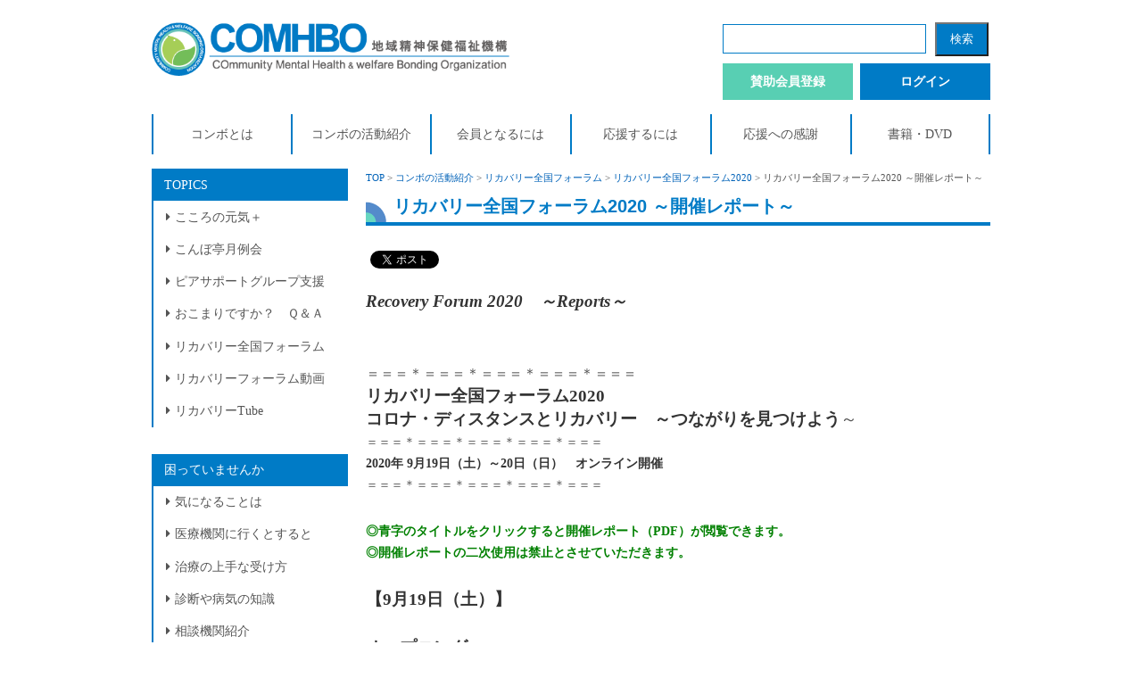

--- FILE ---
content_type: text/html; charset=UTF-8
request_url: https://www.comhbo.net/?page_id=28711
body_size: 15322
content:
<!DOCTYPE html>
<html xmlns="http://www.w3.org/1999/xhtml" lang="ja" xml:lang="ja" dir="ltr" xmlns:og="http://ogp.me/ns#" xmlns:fb="http://www.facebook.com/2008/fbml">
<!--[if lt IE 7 ]><html class="ie ie6" lang="ja"> <![endif]-->
<!--[if IE 7 ]><html class="ie ie7" lang="ja"> <![endif]-->
<!--[if IE 8 ]><html class="ie ie8" lang="ja"> <![endif]-->
<!--[if (gte IE 9)|!(IE)]><!--><html lang="ja"> <!--<![endif]-->
<head>
<meta name="google-site-verification" content="gbNZ8buYsxp5hyRqWKRLbb5yPlOWPD_cvaJAzHh6rJ0" />

   <!-- Basic Page Needs
  ================================================== -->
   <meta charset="utf-8">

       <title>  リカバリー全国フォーラム2020 ～開催レポート～&nbsp;|&nbsp;COMHBO地域精神保健福祉機構</title>
   
      <meta name="description" content="精神障害をもつ人たちが主体的に生きて行くことができる社会のしくみをつくりたい。NPO法人地域精神保健福祉機構コンボは、地域で活動するさまざまな人たちと連携し、科学的に根拠のあるサービスの普及に貢献します。また、メンタルヘルスや精神障害をもつ人達の声を中心に、専門職の方々が提供される情報を満載した会員誌を毎月発行しています。" />

   
      <meta name="keywords" content="メンタルヘルス,統合失調症,うつ病,双極性障害,メンタル,精神障害,精神疾患,コンボ,こころの元気,こんぼ亭,リカバリー,ACT,IPS,PNPP,comhbo" />
   
   <!-- Mobile Specific Metas
  ================================================== -->
   <meta name="viewport" content="width=device-width, initial-scale=1, maximum-scale=1">

   <!-- CSS
  ================================================== -->
   <link rel="stylesheet" href="https://www.comhbo.net/wp-content/themes/comhbo/stylesheets/layout.css">
   <link rel="stylesheet" href="https://www.comhbo.net/wp-content/themes/comhbo/stylesheets/base.css">
   <link rel="stylesheet" href="https://www.comhbo.net/wp-content/themes/comhbo/style.css">
   <link rel="stylesheet" href="https://www.comhbo.net/wp-content/themes/comhbo/stylesheets/meanmenu.css">
   <link rel="stylesheet" href="https://www.comhbo.net/wp-content/themes/comhbo/stylesheets/drawer.css">
   <link href="https://maxcdn.bootstrapcdn.com/font-awesome/4.1.0/css/font-awesome.min.css" rel="stylesheet">

   <!--[if lt IE 9]>
      <script src="http://html5shim.googlecode.com/svn/trunk/html5.js"></script>
   <![endif]-->

   <!--
   ■■■■■□■■■■■■□■□□□□□□□■□■□□□□■□■■■■■□□■■■■■■
   ■□□□□□■□□□□■□■■□□□□□■■□■□□□□■□■□□□■□□■□□□□■
   ■□□□□□■□□□□■□■□■□□□■□■□■■■■■■□■■■■■■□■□□□□■
   ■□□□□□■□□□□■□■□□■□■□□■□■□□□□■□■□□□□■□■□□□□■
   ■■■■■□■■■■■■□■□□□■□□□■□■□□□□■□■■■■■■□■■■■■■
    -->
<meta name='robots' content='max-image-preview:large' />
<link rel='dns-prefetch' href='//www.googletagmanager.com' />
<link rel="alternate" title="oEmbed (JSON)" type="application/json+oembed" href="https://www.comhbo.net/index.php?rest_route=%2Foembed%2F1.0%2Fembed&#038;url=http%3A%2F%2Fwww.comhbo.net%2F%3Fpage_id%3D28711" />
<link rel="alternate" title="oEmbed (XML)" type="text/xml+oembed" href="https://www.comhbo.net/index.php?rest_route=%2Foembed%2F1.0%2Fembed&#038;url=http%3A%2F%2Fwww.comhbo.net%2F%3Fpage_id%3D28711&#038;format=xml" />
<style id='wp-img-auto-sizes-contain-inline-css' type='text/css'>
img:is([sizes=auto i],[sizes^="auto," i]){contain-intrinsic-size:3000px 1500px}
/*# sourceURL=wp-img-auto-sizes-contain-inline-css */
</style>
<style id='wp-emoji-styles-inline-css' type='text/css'>

	img.wp-smiley, img.emoji {
		display: inline !important;
		border: none !important;
		box-shadow: none !important;
		height: 1em !important;
		width: 1em !important;
		margin: 0 0.07em !important;
		vertical-align: -0.1em !important;
		background: none !important;
		padding: 0 !important;
	}
/*# sourceURL=wp-emoji-styles-inline-css */
</style>
<style id='wp-block-library-inline-css' type='text/css'>
:root{--wp-block-synced-color:#7a00df;--wp-block-synced-color--rgb:122,0,223;--wp-bound-block-color:var(--wp-block-synced-color);--wp-editor-canvas-background:#ddd;--wp-admin-theme-color:#007cba;--wp-admin-theme-color--rgb:0,124,186;--wp-admin-theme-color-darker-10:#006ba1;--wp-admin-theme-color-darker-10--rgb:0,107,160.5;--wp-admin-theme-color-darker-20:#005a87;--wp-admin-theme-color-darker-20--rgb:0,90,135;--wp-admin-border-width-focus:2px}@media (min-resolution:192dpi){:root{--wp-admin-border-width-focus:1.5px}}.wp-element-button{cursor:pointer}:root .has-very-light-gray-background-color{background-color:#eee}:root .has-very-dark-gray-background-color{background-color:#313131}:root .has-very-light-gray-color{color:#eee}:root .has-very-dark-gray-color{color:#313131}:root .has-vivid-green-cyan-to-vivid-cyan-blue-gradient-background{background:linear-gradient(135deg,#00d084,#0693e3)}:root .has-purple-crush-gradient-background{background:linear-gradient(135deg,#34e2e4,#4721fb 50%,#ab1dfe)}:root .has-hazy-dawn-gradient-background{background:linear-gradient(135deg,#faaca8,#dad0ec)}:root .has-subdued-olive-gradient-background{background:linear-gradient(135deg,#fafae1,#67a671)}:root .has-atomic-cream-gradient-background{background:linear-gradient(135deg,#fdd79a,#004a59)}:root .has-nightshade-gradient-background{background:linear-gradient(135deg,#330968,#31cdcf)}:root .has-midnight-gradient-background{background:linear-gradient(135deg,#020381,#2874fc)}:root{--wp--preset--font-size--normal:16px;--wp--preset--font-size--huge:42px}.has-regular-font-size{font-size:1em}.has-larger-font-size{font-size:2.625em}.has-normal-font-size{font-size:var(--wp--preset--font-size--normal)}.has-huge-font-size{font-size:var(--wp--preset--font-size--huge)}.has-text-align-center{text-align:center}.has-text-align-left{text-align:left}.has-text-align-right{text-align:right}.has-fit-text{white-space:nowrap!important}#end-resizable-editor-section{display:none}.aligncenter{clear:both}.items-justified-left{justify-content:flex-start}.items-justified-center{justify-content:center}.items-justified-right{justify-content:flex-end}.items-justified-space-between{justify-content:space-between}.screen-reader-text{border:0;clip-path:inset(50%);height:1px;margin:-1px;overflow:hidden;padding:0;position:absolute;width:1px;word-wrap:normal!important}.screen-reader-text:focus{background-color:#ddd;clip-path:none;color:#444;display:block;font-size:1em;height:auto;left:5px;line-height:normal;padding:15px 23px 14px;text-decoration:none;top:5px;width:auto;z-index:100000}html :where(.has-border-color){border-style:solid}html :where([style*=border-top-color]){border-top-style:solid}html :where([style*=border-right-color]){border-right-style:solid}html :where([style*=border-bottom-color]){border-bottom-style:solid}html :where([style*=border-left-color]){border-left-style:solid}html :where([style*=border-width]){border-style:solid}html :where([style*=border-top-width]){border-top-style:solid}html :where([style*=border-right-width]){border-right-style:solid}html :where([style*=border-bottom-width]){border-bottom-style:solid}html :where([style*=border-left-width]){border-left-style:solid}html :where(img[class*=wp-image-]){height:auto;max-width:100%}:where(figure){margin:0 0 1em}html :where(.is-position-sticky){--wp-admin--admin-bar--position-offset:var(--wp-admin--admin-bar--height,0px)}@media screen and (max-width:600px){html :where(.is-position-sticky){--wp-admin--admin-bar--position-offset:0px}}

/*# sourceURL=wp-block-library-inline-css */
</style><style id='global-styles-inline-css' type='text/css'>
:root{--wp--preset--aspect-ratio--square: 1;--wp--preset--aspect-ratio--4-3: 4/3;--wp--preset--aspect-ratio--3-4: 3/4;--wp--preset--aspect-ratio--3-2: 3/2;--wp--preset--aspect-ratio--2-3: 2/3;--wp--preset--aspect-ratio--16-9: 16/9;--wp--preset--aspect-ratio--9-16: 9/16;--wp--preset--color--black: #000000;--wp--preset--color--cyan-bluish-gray: #abb8c3;--wp--preset--color--white: #ffffff;--wp--preset--color--pale-pink: #f78da7;--wp--preset--color--vivid-red: #cf2e2e;--wp--preset--color--luminous-vivid-orange: #ff6900;--wp--preset--color--luminous-vivid-amber: #fcb900;--wp--preset--color--light-green-cyan: #7bdcb5;--wp--preset--color--vivid-green-cyan: #00d084;--wp--preset--color--pale-cyan-blue: #8ed1fc;--wp--preset--color--vivid-cyan-blue: #0693e3;--wp--preset--color--vivid-purple: #9b51e0;--wp--preset--gradient--vivid-cyan-blue-to-vivid-purple: linear-gradient(135deg,rgb(6,147,227) 0%,rgb(155,81,224) 100%);--wp--preset--gradient--light-green-cyan-to-vivid-green-cyan: linear-gradient(135deg,rgb(122,220,180) 0%,rgb(0,208,130) 100%);--wp--preset--gradient--luminous-vivid-amber-to-luminous-vivid-orange: linear-gradient(135deg,rgb(252,185,0) 0%,rgb(255,105,0) 100%);--wp--preset--gradient--luminous-vivid-orange-to-vivid-red: linear-gradient(135deg,rgb(255,105,0) 0%,rgb(207,46,46) 100%);--wp--preset--gradient--very-light-gray-to-cyan-bluish-gray: linear-gradient(135deg,rgb(238,238,238) 0%,rgb(169,184,195) 100%);--wp--preset--gradient--cool-to-warm-spectrum: linear-gradient(135deg,rgb(74,234,220) 0%,rgb(151,120,209) 20%,rgb(207,42,186) 40%,rgb(238,44,130) 60%,rgb(251,105,98) 80%,rgb(254,248,76) 100%);--wp--preset--gradient--blush-light-purple: linear-gradient(135deg,rgb(255,206,236) 0%,rgb(152,150,240) 100%);--wp--preset--gradient--blush-bordeaux: linear-gradient(135deg,rgb(254,205,165) 0%,rgb(254,45,45) 50%,rgb(107,0,62) 100%);--wp--preset--gradient--luminous-dusk: linear-gradient(135deg,rgb(255,203,112) 0%,rgb(199,81,192) 50%,rgb(65,88,208) 100%);--wp--preset--gradient--pale-ocean: linear-gradient(135deg,rgb(255,245,203) 0%,rgb(182,227,212) 50%,rgb(51,167,181) 100%);--wp--preset--gradient--electric-grass: linear-gradient(135deg,rgb(202,248,128) 0%,rgb(113,206,126) 100%);--wp--preset--gradient--midnight: linear-gradient(135deg,rgb(2,3,129) 0%,rgb(40,116,252) 100%);--wp--preset--font-size--small: 13px;--wp--preset--font-size--medium: 20px;--wp--preset--font-size--large: 36px;--wp--preset--font-size--x-large: 42px;--wp--preset--spacing--20: 0.44rem;--wp--preset--spacing--30: 0.67rem;--wp--preset--spacing--40: 1rem;--wp--preset--spacing--50: 1.5rem;--wp--preset--spacing--60: 2.25rem;--wp--preset--spacing--70: 3.38rem;--wp--preset--spacing--80: 5.06rem;--wp--preset--shadow--natural: 6px 6px 9px rgba(0, 0, 0, 0.2);--wp--preset--shadow--deep: 12px 12px 50px rgba(0, 0, 0, 0.4);--wp--preset--shadow--sharp: 6px 6px 0px rgba(0, 0, 0, 0.2);--wp--preset--shadow--outlined: 6px 6px 0px -3px rgb(255, 255, 255), 6px 6px rgb(0, 0, 0);--wp--preset--shadow--crisp: 6px 6px 0px rgb(0, 0, 0);}:where(.is-layout-flex){gap: 0.5em;}:where(.is-layout-grid){gap: 0.5em;}body .is-layout-flex{display: flex;}.is-layout-flex{flex-wrap: wrap;align-items: center;}.is-layout-flex > :is(*, div){margin: 0;}body .is-layout-grid{display: grid;}.is-layout-grid > :is(*, div){margin: 0;}:where(.wp-block-columns.is-layout-flex){gap: 2em;}:where(.wp-block-columns.is-layout-grid){gap: 2em;}:where(.wp-block-post-template.is-layout-flex){gap: 1.25em;}:where(.wp-block-post-template.is-layout-grid){gap: 1.25em;}.has-black-color{color: var(--wp--preset--color--black) !important;}.has-cyan-bluish-gray-color{color: var(--wp--preset--color--cyan-bluish-gray) !important;}.has-white-color{color: var(--wp--preset--color--white) !important;}.has-pale-pink-color{color: var(--wp--preset--color--pale-pink) !important;}.has-vivid-red-color{color: var(--wp--preset--color--vivid-red) !important;}.has-luminous-vivid-orange-color{color: var(--wp--preset--color--luminous-vivid-orange) !important;}.has-luminous-vivid-amber-color{color: var(--wp--preset--color--luminous-vivid-amber) !important;}.has-light-green-cyan-color{color: var(--wp--preset--color--light-green-cyan) !important;}.has-vivid-green-cyan-color{color: var(--wp--preset--color--vivid-green-cyan) !important;}.has-pale-cyan-blue-color{color: var(--wp--preset--color--pale-cyan-blue) !important;}.has-vivid-cyan-blue-color{color: var(--wp--preset--color--vivid-cyan-blue) !important;}.has-vivid-purple-color{color: var(--wp--preset--color--vivid-purple) !important;}.has-black-background-color{background-color: var(--wp--preset--color--black) !important;}.has-cyan-bluish-gray-background-color{background-color: var(--wp--preset--color--cyan-bluish-gray) !important;}.has-white-background-color{background-color: var(--wp--preset--color--white) !important;}.has-pale-pink-background-color{background-color: var(--wp--preset--color--pale-pink) !important;}.has-vivid-red-background-color{background-color: var(--wp--preset--color--vivid-red) !important;}.has-luminous-vivid-orange-background-color{background-color: var(--wp--preset--color--luminous-vivid-orange) !important;}.has-luminous-vivid-amber-background-color{background-color: var(--wp--preset--color--luminous-vivid-amber) !important;}.has-light-green-cyan-background-color{background-color: var(--wp--preset--color--light-green-cyan) !important;}.has-vivid-green-cyan-background-color{background-color: var(--wp--preset--color--vivid-green-cyan) !important;}.has-pale-cyan-blue-background-color{background-color: var(--wp--preset--color--pale-cyan-blue) !important;}.has-vivid-cyan-blue-background-color{background-color: var(--wp--preset--color--vivid-cyan-blue) !important;}.has-vivid-purple-background-color{background-color: var(--wp--preset--color--vivid-purple) !important;}.has-black-border-color{border-color: var(--wp--preset--color--black) !important;}.has-cyan-bluish-gray-border-color{border-color: var(--wp--preset--color--cyan-bluish-gray) !important;}.has-white-border-color{border-color: var(--wp--preset--color--white) !important;}.has-pale-pink-border-color{border-color: var(--wp--preset--color--pale-pink) !important;}.has-vivid-red-border-color{border-color: var(--wp--preset--color--vivid-red) !important;}.has-luminous-vivid-orange-border-color{border-color: var(--wp--preset--color--luminous-vivid-orange) !important;}.has-luminous-vivid-amber-border-color{border-color: var(--wp--preset--color--luminous-vivid-amber) !important;}.has-light-green-cyan-border-color{border-color: var(--wp--preset--color--light-green-cyan) !important;}.has-vivid-green-cyan-border-color{border-color: var(--wp--preset--color--vivid-green-cyan) !important;}.has-pale-cyan-blue-border-color{border-color: var(--wp--preset--color--pale-cyan-blue) !important;}.has-vivid-cyan-blue-border-color{border-color: var(--wp--preset--color--vivid-cyan-blue) !important;}.has-vivid-purple-border-color{border-color: var(--wp--preset--color--vivid-purple) !important;}.has-vivid-cyan-blue-to-vivid-purple-gradient-background{background: var(--wp--preset--gradient--vivid-cyan-blue-to-vivid-purple) !important;}.has-light-green-cyan-to-vivid-green-cyan-gradient-background{background: var(--wp--preset--gradient--light-green-cyan-to-vivid-green-cyan) !important;}.has-luminous-vivid-amber-to-luminous-vivid-orange-gradient-background{background: var(--wp--preset--gradient--luminous-vivid-amber-to-luminous-vivid-orange) !important;}.has-luminous-vivid-orange-to-vivid-red-gradient-background{background: var(--wp--preset--gradient--luminous-vivid-orange-to-vivid-red) !important;}.has-very-light-gray-to-cyan-bluish-gray-gradient-background{background: var(--wp--preset--gradient--very-light-gray-to-cyan-bluish-gray) !important;}.has-cool-to-warm-spectrum-gradient-background{background: var(--wp--preset--gradient--cool-to-warm-spectrum) !important;}.has-blush-light-purple-gradient-background{background: var(--wp--preset--gradient--blush-light-purple) !important;}.has-blush-bordeaux-gradient-background{background: var(--wp--preset--gradient--blush-bordeaux) !important;}.has-luminous-dusk-gradient-background{background: var(--wp--preset--gradient--luminous-dusk) !important;}.has-pale-ocean-gradient-background{background: var(--wp--preset--gradient--pale-ocean) !important;}.has-electric-grass-gradient-background{background: var(--wp--preset--gradient--electric-grass) !important;}.has-midnight-gradient-background{background: var(--wp--preset--gradient--midnight) !important;}.has-small-font-size{font-size: var(--wp--preset--font-size--small) !important;}.has-medium-font-size{font-size: var(--wp--preset--font-size--medium) !important;}.has-large-font-size{font-size: var(--wp--preset--font-size--large) !important;}.has-x-large-font-size{font-size: var(--wp--preset--font-size--x-large) !important;}
/*# sourceURL=global-styles-inline-css */
</style>

<style id='classic-theme-styles-inline-css' type='text/css'>
/*! This file is auto-generated */
.wp-block-button__link{color:#fff;background-color:#32373c;border-radius:9999px;box-shadow:none;text-decoration:none;padding:calc(.667em + 2px) calc(1.333em + 2px);font-size:1.125em}.wp-block-file__button{background:#32373c;color:#fff;text-decoration:none}
/*# sourceURL=/wp-includes/css/classic-themes.min.css */
</style>
<link rel='stylesheet' id='contact-form-7-css' href='https://www.comhbo.net/wp-content/plugins/contact-form-7/includes/css/styles.css?ver=6.1.4' type='text/css' media='all' />
<link rel='stylesheet' id='wp-polls-css' href='https://www.comhbo.net/wp-content/plugins/wp-polls/polls-css.css?ver=2.77.3' type='text/css' media='all' />
<style id='wp-polls-inline-css' type='text/css'>
.wp-polls .pollbar {
	margin: 1px;
	font-size: 6px;
	line-height: 8px;
	height: 8px;
	background-image: url('https://www.comhbo.net/wp-content/plugins/wp-polls/images/default/pollbg.gif');
	border: 1px solid #c8c8c8;
}

/*# sourceURL=wp-polls-inline-css */
</style>
<link rel='stylesheet' id='wp-postratings-css' href='https://www.comhbo.net/wp-content/plugins/wp-postratings/css/postratings-css.css?ver=1.91.2' type='text/css' media='all' />
<link rel='stylesheet' id='usces_default_css-css' href='https://www.comhbo.net/wp-content/plugins/usc-e-shop/css/usces_default.css?ver=2.11.26.2512161' type='text/css' media='all' />
<link rel='stylesheet' id='dashicons-css' href='https://www.comhbo.net/wp-includes/css/dashicons.min.css?ver=6.9' type='text/css' media='all' />
<link rel='stylesheet' id='usces_cart_css-css' href='https://www.comhbo.net/wp-content/plugins/usc-e-shop/css/usces_cart.css?ver=2.11.26.2512161' type='text/css' media='all' />
<script type="text/javascript" src="https://www.comhbo.net/wp-includes/js/jquery/jquery.min.js?ver=3.7.1" id="jquery-core-js"></script>
<script type="text/javascript" src="https://www.comhbo.net/wp-includes/js/jquery/jquery-migrate.min.js?ver=3.4.1" id="jquery-migrate-js"></script>
<link rel="https://api.w.org/" href="https://www.comhbo.net/index.php?rest_route=/" /><link rel="alternate" title="JSON" type="application/json" href="https://www.comhbo.net/index.php?rest_route=/wp/v2/pages/28711" /><link rel="EditURI" type="application/rsd+xml" title="RSD" href="https://www.comhbo.net/xmlrpc.php?rsd" />
<meta name="generator" content="WordPress 6.9" />
<link rel="canonical" href="http://www.comhbo.net/?page_id=28711" />
<link rel='shortlink' href='http://www.comhbo.net/?p=28711' />
<meta name="generator" content="Site Kit by Google 1.168.0" />		<script type="text/javascript">
				(function(c,l,a,r,i,t,y){
					c[a]=c[a]||function(){(c[a].q=c[a].q||[]).push(arguments)};t=l.createElement(r);t.async=1;
					t.src="https://www.clarity.ms/tag/"+i+"?ref=wordpress";y=l.getElementsByTagName(r)[0];y.parentNode.insertBefore(t,y);
				})(window, document, "clarity", "script", "n4nc988ur8");
		</script>
		<!-- Google tag (gtag.js) -->
<script async src="https://www.googletagmanager.com/gtag/js?id=G-R8JNGDTWXP"></script>
<script>
  window.dataLayer = window.dataLayer || [];
  function gtag(){dataLayer.push(arguments);}
  gtag('js', new Date());

  gtag('config', 'G-R8JNGDTWXP');
</script><meta name="google-site-verification" content="&lt;meta name=&quot;google-site-verification&quot; content=&quot;gbNZ8buYsxp5hyRqWKRLbb5yPlOWPD_cvaJAzHh6rJ0&quot; /&gt;" />
<meta name="google-site-verification" content="I2YN398wzUQNfJGTjrQWHPqwtIyZqZTFiDA-5-WRTSQ">
<!-- BEGIN: WP Social Bookmarking Light HEAD --><script>
    (function (d, s, id) {
        var js, fjs = d.getElementsByTagName(s)[0];
        if (d.getElementById(id)) return;
        js = d.createElement(s);
        js.id = id;
        js.src = "//connect.facebook.net/ja_JP/sdk.js#xfbml=1&version=v2.7";
        fjs.parentNode.insertBefore(js, fjs);
    }(document, 'script', 'facebook-jssdk'));
</script>
<style type="text/css">.wp_social_bookmarking_light{
    border: 0 !important;
    padding: 10px 0 20px 0 !important;
    margin: 0 !important;
}
.wp_social_bookmarking_light div{
    float: left !important;
    border: 0 !important;
    padding: 0 !important;
    margin: 0 5px 0px 0 !important;
    min-height: 30px !important;
    line-height: 18px !important;
    text-indent: 0 !important;
}
.wp_social_bookmarking_light img{
    border: 0 !important;
    padding: 0;
    margin: 0;
    vertical-align: top !important;
}
.wp_social_bookmarking_light_clear{
    clear: both !important;
}
#fb-root{
    display: none;
}
.wsbl_twitter{
    width: 100px;
}
.wsbl_facebook_like iframe{
    max-width: none !important;
}
</style>
<!-- END: WP Social Bookmarking Light HEAD -->
<link rel="icon" href="https://www.comhbo.net/wp-content/uploads/2015/05/COMHBO_Favicon.ico" sizes="32x32" />
<link rel="icon" href="https://www.comhbo.net/wp-content/uploads/2015/05/COMHBO_Favicon.ico" sizes="192x192" />
<link rel="apple-touch-icon" href="https://www.comhbo.net/wp-content/uploads/2015/05/COMHBO_Favicon.ico" />
<meta name="msapplication-TileImage" content="https://www.comhbo.net/wp-content/uploads/2015/05/COMHBO_Favicon.ico" />
		<style type="text/css" id="wp-custom-css">
			input[type="button"],input[type="submit"]{
	background:#007BC6;
	color:#fff;
	padding:2px 8px;

}
.customer_form input[type="radio"]{
	appearance:auto;
}
.customer_form select{
		appearance:auto;
}		</style>
		
<!-- Global site tag (gtag.js) - Google Analytics -->
<script async src="https://www.googletagmanager.com/gtag/js?id=UA-123708599-1"></script>
<script>
  window.dataLayer = window.dataLayer || [];
  function gtag(){dataLayer.push(arguments);}
  gtag('js', new Date());

  gtag('config', 'UA-123708599-1');
</script>
</head>

<body class="drawer drawer-left">
  <div class="drawer-main drawer-default">
    <nav class="drawer-nav" role="navigation">
      <div class="drawer-brand">
      COMHBO コラム
      </div>
      <ul class="drawer-menu">
        <li>
         <ul>
	<div class="menu-topics-container"><ul id="menu-topics" class="menu"><li><a href="http://www.comhbo.net/?page_id=13725"><!--サイドメニュー5-->TOPICS</a>
<ul class="sub-menu">
	<li><a href="https://www.comhbo.net/?page_id=104">こころの元気＋</a></li>
	<li><a href="https://www.comhbo.net/?page_id=72">こんぼ亭月例会</a></li>
	<li><a href="https://www.comhbo.net/?page_id=100">ピアサポートグループ支援</a></li>
	<li><a href="http://www.comhbo.net/?page_id=13727">おこまりですか？　Ｑ＆Ａ</a></li>
	<li><a href="https://www.comhbo.net/?page_id=102">リカバリー全国フォーラム</a></li>
	<li><a href="http://www.comhbo.net/?page_id=14044">リカバリーフォーラム動画</a></li>
	<li><a href="http://www.comhbo.net/?page_id=14046">リカバリーTube</a></li>
</ul>
</li>
</ul></div></ul>
<ul>
	</ul>
<ul>
	<div class="menu-%e3%82%b5%e3%82%a4%e3%83%8903_%e5%9b%b0%e3%81%a3%e3%81%a6%e3%81%84%e3%81%be%e3%81%9b%e3%82%93%e3%81%8b-container"><ul id="menu-%e3%82%b5%e3%82%a4%e3%83%8903_%e5%9b%b0%e3%81%a3%e3%81%a6%e3%81%84%e3%81%be%e3%81%9b%e3%82%93%e3%81%8b" class="menu"><li><a href="http://www.comhbo.net/?page_id=35"><!--サイドメニュー3-->困っていませんか</a>
<ul class="sub-menu">
	<li><a href="http://www.comhbo.net/?page_id=4"><!--03-01-->気になることは</a></li>
	<li><a href="http://www.comhbo.net/?page_id=6"><!--01-02-->医療機関に行くとすると</a></li>
	<li><a href="http://www.comhbo.net/?page_id=8"><!--01-03-->治療の上手な受け方</a></li>
	<li><a href="http://www.comhbo.net/?page_id=323"><!--01-04-->診断や病気の知識</a></li>
	<li><a href="http://www.comhbo.net/?page_id=325"><!--01-05-->相談機関紹介</a></li>
</ul>
</li>
</ul></div></ul>
<ul>
	<div class="menu-%e3%82%b5%e3%82%a4%e3%83%8904_%e7%97%87%e7%8a%b6%e3%81%a8%e5%85%b1%e3%81%ab%e7%94%9f%e3%81%8d%e3%82%8b-container"><ul id="menu-%e3%82%b5%e3%82%a4%e3%83%8904_%e7%97%87%e7%8a%b6%e3%81%a8%e5%85%b1%e3%81%ab%e7%94%9f%e3%81%8d%e3%82%8b" class="menu"><li><a href="http://www.comhbo.net/?page_id=37"><!--サイドメニュー2-->症状と共に生きる</a>
<ul class="sub-menu">
	<li><a href="http://www.comhbo.net/?page_id=10"><!--02-01-->毎日の生活</a></li>
	<li><a href="http://www.comhbo.net/?page_id=12"><!--02-02-->ライフイベント</a></li>
	<li><a href="http://www.comhbo.net/?page_id=16"><!--02-03-->症状と生活</a></li>
</ul>
</li>
</ul></div></ul>
<li id="text-2" class="widget widget_text"><h2 class="widgettitle">サービス</h2>
			<div class="textwidget"><p><a href="http://www.comhbo.net/?page_id=6905" target="_blank" rel="noopener"><img decoding="async" src="wp-content/uploads/2015/10/spis_banner_h44.jpg" /></a><br />
<a href="https://www.cbtjp.net/comhbo/" target="_blank" rel="noopener"><img decoding="async" src="wp-content/uploads/2015/10/comhbo_cbtjp.jpg" /></a></p>
</div>
		</li>
<li id="text-3" class="widget widget_text"><h2 class="widgettitle">SNS</h2>
			<div class="textwidget"><p><a href="https://twitter.com/comhbo" target="_blank" rel="noopener"><img decoding="async" src="https://www.comhbo.net/wp-content/uploads/2023/11/1b8a39004195f81989db40228e5affd4.jpg" /></a><a href="https://ja-jp.facebook.com/comhbo" target="_blank" rel="noopener"><img decoding="async" src="wp-content/uploads/2015/05/facebook.gif" /></a><a href="https://www.instagram.com/comhbo2017/" target="_blank" rel="noopener"><img decoding="async" src="wp-content/uploads/2020/05/c2f975fc87e177a5d525444d8918153e.gif" /></a><a href="https://ameblo.jp/comhbo" target="_blank" rel="noopener"><img decoding="async" src="wp-content/uploads/2020/05/796b58c5752835fe540719519d638105.gif" /></a><br />
<a href="https://www.youtube.com/channel/UC1Eohlqin-DMKa3Ld1ew0yw" target="_blank" rel="noopener"><img decoding="async" src="wp-content/uploads/2023/02/f4a2cd8cd5f5b765591a547c91bd9047.gif" /></a></p>
</div>
		</li>
<li id="text-4" class="widget widget_text"><h2 class="widgettitle">リンク</h2>
			<div class="textwidget"><p><a href="https://www.jka-cycle.jp/?_fsi=2Noo3WK1/" target="_blank" rel="noopener"><img decoding="async" src="https://www.comhbo.net/wp-content/uploads/2023/06/banner2.png" /></a><br />
<a href="http://www.comhbo.net/?post_type=infomations&amp;p=6743/" target="_blank" rel="noopener"><img decoding="async" src="https://www.comhbo.net/wp-content/uploads/2023/06/banner4.png" /></a><br />
<a href="http://keirin.jp/" target="_blank" rel="noopener"><img decoding="async" src="https://www.comhbo.net/wp-content/uploads/2023/06/keirinjp_banner_pc.gif" /></a><br />
<a href="http://www.keirin-autorace.or.jp/" target="_blank" rel="noopener"><img decoding="async" src="https://www.comhbo.net/wp-content/uploads/2023/06/JKA_bunner_240x66.gif" /></a></p>
<p><a href="http://gooddo.jp/gd/group/comhbo/" target="_blank" rel="noopener"><img decoding="async" src="//img1.gooddo.jp/gd/img/banner/gd_r_120x60.png" alt="『認定NPO法人 地域精神保健福祉機構』に、いいね！やシェアだけで支援金を届けられます。～ NPO/NGOを誰でも簡単に無料で支援できる！gooddo(グッドゥ) ～" /></a><br />
<a href="http://www.hitosuzumi.jp/" target="_blank" rel="noopener"><img decoding="async" src="wp-content/uploads/2015/04/hitosuzumi.jpg" /></a></p>
</div>
		</li>
         </li>
      <!-- /.drawer-menu --></ul>
    <!-- /.drawer-nav --></nav>
  <!-- /.drawer-masta .drawer-default --></div>
<div id="wrapper" class="cf drawer-overlay">
   <div class="container">
      <div class="content cf">
         <header>
            <div id="head">
               <div class="col8 cf">
                  <a href="http://www.comhbo.net"><img src="https://www.comhbo.net/wp-content/themes/comhbo/img/home/001_rog.gif" alt="ロゴ"  height="60" width="401"></a>
               <!-- /.col10 --></div>
               <div class="col4 cf disno">
                  <div id="searchbox">
                    <!-- <form role="search" method="get" id="searchform" class="searchform" action="http://www.comhbo.net/">
				<div>
					<label class="screen-reader-text" for="s">検索:</label>
					<input type="text" value="" name="s" id="s" />
					<input type="submit" id="searchsubmit" value="検索" />
				</div>
			</form> -->
					<form id="searchform" class="searchform" action="https://www.comhbo.net/" method="get" role="search">
					<div>
					<label class="screen-reader-text" for="s">検索:</label>
					<input id="s" type="text" name="s" value="">
					<input id="searchsubmit" type="submit" value="検索">
					</div>
					</form>                     
                     <!-- /#searchbox(サイト内検索) -->
                  </div>
                  <div id="info-menber-login">
                     <ul>
                        <li id="member"><a href="http://www.comhbo.net?page_id=190" >賛助会員登録</a></li>
                        <li id="login"><a href="http://www.comhbo.net?page_id=198">ログイン</a></li>
                     </ul>
                  <!-- /#info-menber-login --></div>
               <!-- /.col4.cf --></div>
               <div class="col12">
                  <div id="globalnavi">
                     <nav>
                        <ul><li><a href="http://www.comhbo.net/?page_id=59"><!--トップメニュー01-->コンボとは</a>
<ul class="sub-menu">
	<li><a href="http://www.comhbo.net/?page_id=160">設立目的</a></li>
	<li><a href="http://www.comhbo.net/?page_id=162">価値観</a></li>
	<li><a href="http://www.comhbo.net/?page_id=164">3つの使命</a></li>
	<li><a href="http://www.comhbo.net/?page_id=166">役員・アドバイザリーボード</a></li>
</ul>
</li>
<li><a href="http://www.comhbo.net/?page_id=168"><!--トップメニュー02-->コンボの活動紹介</a>
<ul class="sub-menu">
	<li><a href="http://www.comhbo.net/?page_id=104">ﾒﾝﾀﾙﾍﾙｽﾏｶﾞｼﾞﾝ　こころの元気＋</a></li>
	<li><a href="http://www.comhbo.net/?page_id=102">リカバリー全国フォーラム</a></li>
	<li><a href="http://www.comhbo.net/?page_id=72">こんぼ亭月例会</a></li>
	<li><a href="http://www.comhbo.net/?page_id=4299">精神障害者自立支援活動賞（リカバリー活動賞）</a></li>
	<li><a href="http://www.comhbo.net/?page_id=98">ACT-IPSセンター</a></li>
	<li><a href="http://www.comhbo.net/?page_id=100">ピアサポートグループ支援</a></li>
	<li><a href="http://www.comhbo.net/?page_id=2433">PNPP：ピア・ネットワーク・プロモーション・プロジェクト</a></li>
	<li><a href="http://www.comhbo.net/?page_id=193">家族支援</a></li>
	<li><a href="http://www.comhbo.net/?page_id=7159">学校メンタルヘルスリテラシー</a></li>
	<li><a href="http://www.comhbo.net/?page_id=9611">その他</a></li>
</ul>
</li>
<li><a href="http://www.comhbo.net/?page_id=170"><!--トップメニュー03-->会員となるには</a>
<ul class="sub-menu">
	<li><a href="http://www.comhbo.net/?page_id=188">無料メール会員に登録する</a></li>
	<li><a href="http://www.comhbo.net/?page_id=190">賛助会員に登録する</a></li>
</ul>
</li>
<li><a href="http://www.comhbo.net/?page_id=172"><!--トップメニュー04-->応援するには</a>
<ul class="sub-menu">
	<li><a href="http://www.comhbo.net/?page_id=182">寄付を通じて応援する</a></li>
	<li><a href="http://www.comhbo.net/?page_id=184">ボランティアとして応援する</a></li>
	<li><a href="http://www.comhbo.net/?page_id=186">応援メッセージ</a></li>
</ul>
</li>
<li><a href="http://www.comhbo.net/?page_id=174">応援への感謝</a></li>
<li><a href="http://www.comhbo.net/?page_id=176"><!--トップメニュー06-->書籍・DVD</a>
<ul class="sub-menu">
	<li><a href="http://www.comhbo.net/?page_id=2537">書籍</a></li>
	<li><a href="http://www.comhbo.net/?page_id=2298">DVD</a></li>
	<li><a href="http://www.comhbo.net/?page_id=13458">電子書籍</a></li>
	<li><a href="http://www.comhbo.net/?page_id=2542">その他の商品 –  (寄付等)</a></li>
	<li><a href="http://www.comhbo.net/?page_id=180">特定商取引に関する表記</a></li>
</ul>
</li>
</ul>                     </nav>
                  </div>
               </div>
            <!-- /#header --></div>
         </header>
         <div id="meanmenu"></div>
      <!-- /.content.cf --></div>
   <!-- /.container --></div><div class="container">
	<div class="content cf">
		<div class="col3 disno">
			<div id="sidebar">
			<ul>
	<div class="menu-topics-container"><ul id="menu-topics-1" class="menu"><li><a href="http://www.comhbo.net/?page_id=13725"><!--サイドメニュー5-->TOPICS</a>
<ul class="sub-menu">
	<li><a href="https://www.comhbo.net/?page_id=104">こころの元気＋</a></li>
	<li><a href="https://www.comhbo.net/?page_id=72">こんぼ亭月例会</a></li>
	<li><a href="https://www.comhbo.net/?page_id=100">ピアサポートグループ支援</a></li>
	<li><a href="http://www.comhbo.net/?page_id=13727">おこまりですか？　Ｑ＆Ａ</a></li>
	<li><a href="https://www.comhbo.net/?page_id=102">リカバリー全国フォーラム</a></li>
	<li><a href="http://www.comhbo.net/?page_id=14044">リカバリーフォーラム動画</a></li>
	<li><a href="http://www.comhbo.net/?page_id=14046">リカバリーTube</a></li>
</ul>
</li>
</ul></div></ul>
<ul>
	</ul>
<ul>
	<div class="menu-%e3%82%b5%e3%82%a4%e3%83%8903_%e5%9b%b0%e3%81%a3%e3%81%a6%e3%81%84%e3%81%be%e3%81%9b%e3%82%93%e3%81%8b-container"><ul id="menu-%e3%82%b5%e3%82%a4%e3%83%8903_%e5%9b%b0%e3%81%a3%e3%81%a6%e3%81%84%e3%81%be%e3%81%9b%e3%82%93%e3%81%8b-1" class="menu"><li><a href="http://www.comhbo.net/?page_id=35"><!--サイドメニュー3-->困っていませんか</a>
<ul class="sub-menu">
	<li><a href="http://www.comhbo.net/?page_id=4"><!--03-01-->気になることは</a></li>
	<li><a href="http://www.comhbo.net/?page_id=6"><!--01-02-->医療機関に行くとすると</a></li>
	<li><a href="http://www.comhbo.net/?page_id=8"><!--01-03-->治療の上手な受け方</a></li>
	<li><a href="http://www.comhbo.net/?page_id=323"><!--01-04-->診断や病気の知識</a></li>
	<li><a href="http://www.comhbo.net/?page_id=325"><!--01-05-->相談機関紹介</a></li>
</ul>
</li>
</ul></div></ul>
<ul>
	<div class="menu-%e3%82%b5%e3%82%a4%e3%83%8904_%e7%97%87%e7%8a%b6%e3%81%a8%e5%85%b1%e3%81%ab%e7%94%9f%e3%81%8d%e3%82%8b-container"><ul id="menu-%e3%82%b5%e3%82%a4%e3%83%8904_%e7%97%87%e7%8a%b6%e3%81%a8%e5%85%b1%e3%81%ab%e7%94%9f%e3%81%8d%e3%82%8b-1" class="menu"><li><a href="http://www.comhbo.net/?page_id=37"><!--サイドメニュー2-->症状と共に生きる</a>
<ul class="sub-menu">
	<li><a href="http://www.comhbo.net/?page_id=10"><!--02-01-->毎日の生活</a></li>
	<li><a href="http://www.comhbo.net/?page_id=12"><!--02-02-->ライフイベント</a></li>
	<li><a href="http://www.comhbo.net/?page_id=16"><!--02-03-->症状と生活</a></li>
</ul>
</li>
</ul></div></ul>
<li id="text-2" class="widget widget_text"><h2 class="widgettitle">サービス</h2>
			<div class="textwidget"><p><a href="http://www.comhbo.net/?page_id=6905" target="_blank" rel="noopener"><img decoding="async" src="wp-content/uploads/2015/10/spis_banner_h44.jpg" /></a><br />
<a href="https://www.cbtjp.net/comhbo/" target="_blank" rel="noopener"><img decoding="async" src="wp-content/uploads/2015/10/comhbo_cbtjp.jpg" /></a></p>
</div>
		</li>
<li id="text-3" class="widget widget_text"><h2 class="widgettitle">SNS</h2>
			<div class="textwidget"><p><a href="https://twitter.com/comhbo" target="_blank" rel="noopener"><img decoding="async" src="https://www.comhbo.net/wp-content/uploads/2023/11/1b8a39004195f81989db40228e5affd4.jpg" /></a><a href="https://ja-jp.facebook.com/comhbo" target="_blank" rel="noopener"><img decoding="async" src="wp-content/uploads/2015/05/facebook.gif" /></a><a href="https://www.instagram.com/comhbo2017/" target="_blank" rel="noopener"><img decoding="async" src="wp-content/uploads/2020/05/c2f975fc87e177a5d525444d8918153e.gif" /></a><a href="https://ameblo.jp/comhbo" target="_blank" rel="noopener"><img decoding="async" src="wp-content/uploads/2020/05/796b58c5752835fe540719519d638105.gif" /></a><br />
<a href="https://www.youtube.com/channel/UC1Eohlqin-DMKa3Ld1ew0yw" target="_blank" rel="noopener"><img decoding="async" src="wp-content/uploads/2023/02/f4a2cd8cd5f5b765591a547c91bd9047.gif" /></a></p>
</div>
		</li>
<li id="text-4" class="widget widget_text"><h2 class="widgettitle">リンク</h2>
			<div class="textwidget"><p><a href="https://www.jka-cycle.jp/?_fsi=2Noo3WK1/" target="_blank" rel="noopener"><img decoding="async" src="https://www.comhbo.net/wp-content/uploads/2023/06/banner2.png" /></a><br />
<a href="http://www.comhbo.net/?post_type=infomations&amp;p=6743/" target="_blank" rel="noopener"><img decoding="async" src="https://www.comhbo.net/wp-content/uploads/2023/06/banner4.png" /></a><br />
<a href="http://keirin.jp/" target="_blank" rel="noopener"><img decoding="async" src="https://www.comhbo.net/wp-content/uploads/2023/06/keirinjp_banner_pc.gif" /></a><br />
<a href="http://www.keirin-autorace.or.jp/" target="_blank" rel="noopener"><img decoding="async" src="https://www.comhbo.net/wp-content/uploads/2023/06/JKA_bunner_240x66.gif" /></a></p>
<p><a href="http://gooddo.jp/gd/group/comhbo/" target="_blank" rel="noopener"><img decoding="async" src="//img1.gooddo.jp/gd/img/banner/gd_r_120x60.png" alt="『認定NPO法人 地域精神保健福祉機構』に、いいね！やシェアだけで支援金を届けられます。～ NPO/NGOを誰でも簡単に無料で支援できる！gooddo(グッドゥ) ～" /></a><br />
<a href="http://www.hitosuzumi.jp/" target="_blank" rel="noopener"><img decoding="async" src="wp-content/uploads/2015/04/hitosuzumi.jpg" /></a></p>
</div>
		</li>
 			<!-- /#sidebar --></div>
		<!-- /.col3 --></div>
		<div class="col9">
					<div id="breadcrumbs"><a href="https://www.comhbo.net">TOP</a>&nbsp;>&nbsp;<a href="http://www.comhbo.net/?page_id=168" title="<!--トップメニュー02-->コンボの活動紹介"><!--トップメニュー02-->コンボの活動紹介</a>&nbsp;>&nbsp;<a href="http://www.comhbo.net/?page_id=102" title="リカバリー全国フォーラム">リカバリー全国フォーラム</a>&nbsp;>&nbsp;<a href="http://www.comhbo.net/?page_id=26140" title="リカバリー全国フォーラム2020">リカバリー全国フォーラム2020</a>&nbsp;>&nbsp;リカバリー全国フォーラム2020 ～開催レポート～			</div>
			<h1 class="title">リカバリー全国フォーラム2020 ～開催レポート～</h1>
			<div class="page-content">
				<div class='wp_social_bookmarking_light'>        <div class="wsbl_facebook_like"><div id="fb-root"></div><fb:like href="http://www.comhbo.net/?page_id=28711" layout="button_count" action="like" width="100" share="true" show_faces="false" ></fb:like></div>        <div class="wsbl_twitter"><a href="https://twitter.com/share" class="twitter-share-button" data-url="http://www.comhbo.net/?page_id=28711" data-text="リカバリー全国フォーラム2020 ～開催レポート～" data-via="https://twitter.com/comhbo" data-lang="ja">Tweet</a></div></div>
<br class='wp_social_bookmarking_light_clear' />
<p><span style="font-size: 14pt;"><strong><em>Recovery Forum 2020　～Reports～　</em></strong></span></p>
<p><span style="font-size: 14pt;"><em><br />
</em><span style="font-size: 12pt;">＝＝＝＊＝＝＝＊＝＝＝＊＝＝＝＊＝＝＝</span><br />
<strong>リカバリー全国フォーラム2020</strong><strong><br />
コロナ・ディスタンスとリカバリー　</strong><strong>～つながりを見つけよう</strong>～</span><br />
＝＝＝＊＝＝＝＊＝＝＝＊＝＝＝＊＝＝＝<br />
<strong>2020年 9月19日（土）～20日（日）　オンライン開催<br />
</strong>＝＝＝＊＝＝＝＊＝＝＝＊＝＝＝＊＝＝＝</p>
<p><strong><span style="color: #008000;">◎青字のタイトルをクリックすると開催レポート（PDF）が閲覧できます。<br />
◎開催レポートの二次使用は禁止とさせていただきます。</span></strong></p>
<p><span style="font-size: 14pt;"><strong>【9月19日（土）】</strong></span></p>
<p><strong><span style="font-size: 14pt;">オープニング　<span style="font-size: 10pt; color: #008000;">※動画配信終了</span></span></strong></p>
<p><strong><span style="font-size: 14pt;">基調講演　<span style="font-size: 10pt; color: #008000;">※動画配信終了</span><br />
</span></strong><span style="font-size: 14pt;"><span style="font-size: 12pt;">「コロナ時代のこころの健康と認知行動療法」</span></span><br />
<span style="font-size: 10pt;">【講師】大野裕（一般社団法人認知行動療法研修開発センター理事長・ストレスマネジメントネットワーク代表）<br />
【座長】樋口輝彦（一般社団法人日本うつ病センター）</span></p>
<p><strong><span style="font-size: 14pt;">ランチアワースペシャル　<span style="font-size: 10pt; color: #008000;">※動画配信終了</span></span><br />
</strong></p>
<p><strong><span style="font-size: 14pt;">トークライブ　<span style="font-size: 10pt; color: #008000;">※動画配信終了</span></span></strong><br />
<span style="font-size: 12pt;">「おうちでトークライブ2020～全世界に伝えたいあなたのリカバリー～」<br />
<span style="font-size: 10pt;">【司会】認定NPO法人コンボ：丹羽大輔（「こころの元気＋」編集長）</span></span></p>
<p><strong><span style="font-size: 14pt;">分科会　<span style="font-size: 10pt; color: #008000;">※動画配信終了</span></span><br />
</strong></p>
<p style="padding-left: 30px;"><strong><span style="background-color: #ff9900;">分科会1</span>：　<a href="http://www.comhbo.net/wp-content/uploads/2021/02/rnf2020webreport1peerstaff.pdf" target="_blank" rel="noopener noreferrer"><span style="color: #0000ff;">世界とつながるピアスタッフ</span></a></strong></p>
<p style="padding-left: 30px;"><strong><span style="background-color: #ff9900;">分科会2</span>：　<a href="http://www.comhbo.net/wp-content/uploads/2021/02/rnf2020webreport2famall.pdf" target="_blank" rel="noopener noreferrer"><span style="color: #0000ff;">地域における家族支援～当事者の子育てを支えるための家族丸ごと支援～</span></a></strong></p>
<p style="padding-left: 30px;"><strong><span style="background-color: #ff9900;">分科会3</span>：　<a href="http://www.comhbo.net/wp-content/uploads/2021/02/rnf2020webreport3outreach.pdf" target="_blank" rel="noopener noreferrer"><span style="color: #0000ff;">「精神障害にも対応した地域包括ケアシステム」とアウトリーチ～そのあり方を探る～</span></a></strong></p>
<p style="padding-left: 30px;"><strong><span style="background-color: #ff9900;">分科会4</span>：　<a href="http://www.comhbo.net/wp-content/uploads/2021/02/rnf2020webreport4iryounoba.pdf" target="_blank" rel="noopener noreferrer"><span style="color: #0000ff;">ピアサポートとつながろう～リカバリー志向の医療の場を実現する100のアイデア～</span></a></strong></p>
<p><span style="font-size: 14pt;"><strong>【9月20日（日）】</strong></span></p>
<p><strong><span style="font-size: 14pt;">シンポジウム　<span style="font-size: 10pt; color: #008000;">※動画配信終了</span></span></strong><br />
<span style="font-size: 12pt;">「コロナ・ディスタンスの中で見つけた大切なこと～‟つながり”について考える～」</span><br />
<span style="font-size: 10pt;">【座長】伊藤順一郎（メンタルヘルス診療所しっぽふぁーれ/認定NPO法人コンボ共同代表理事）</span><br />
<span style="font-size: 10pt;">【シンポジスト】秋山剛（NTT東日本関東病院）、元村祐子（オフィスアンバランス）、磯崎由美（毎日新聞社）</span><br />
<span style="font-size: 10pt;">【指定討論】岡田久実子（全国精神保健福祉会連合会）</span><strong><br />
</strong></p>
<p><strong><span style="font-size: 14pt;">ランチアワースペシャル　<span style="font-size: 10pt; color: #008000;">※動画配信終了</span></span></strong></p>
<p><strong><span style="font-size: 14pt;">分科会　<span style="font-size: 10pt; color: #008000;">※動画配信終了</span></span><br />
</strong></p>
<p style="padding-left: 30px;"><strong><span style="background-color: #ff9900;">分科会5</span>：　<a href="http://www.comhbo.net/wp-content/uploads/2021/02/rnf2020webreport5wrap.pdf" target="_blank" rel="noopener noreferrer"><span style="color: #0000ff;">「WRAP®」って何？～今、改めて、WRAP®について考える～</span></a></strong></p>
<p style="padding-left: 30px;"><strong><span style="background-color: #ff9900;">分科会6</span>：　</strong>IPSって、実際どうなの？～皆さんの疑問にひたすらお答えします～</p>
<p style="padding-left: 30px;"><strong><span style="background-color: #ff9900;">分科会7</span>：　<a href="http://www.comhbo.net/wp-content/uploads/2021/02/rnf2020webreport7mindfulness.pdf" target="_blank" rel="noopener noreferrer"><span style="color: #0000ff;">マインドフルネスを体験してみよう</span></a></strong></p>
<p style="padding-left: 30px;"><strong><span style="background-color: #ff9900;">分科会8</span>：　<a href="http://www.comhbo.net/wp-content/uploads/2021/02/rnf2020webreport8imr.pdf" target="_blank" rel="noopener noreferrer"><span style="color: #0000ff;">IMR 2020 ～いまから みんなで リカバリー オンライン版～</span></a></strong></p>
<p style="padding-left: 30px;"><strong><span style="background-color: #ff9900;">分科会9</span>：　<a href="http://www.comhbo.net/wp-content/uploads/2021/02/rnf2020webreport9recoverycollege.pdf" target="_blank" rel="noopener noreferrer"><span style="color: #0000ff;">リカバリー×学びを語り合う～リカバリーカレッジで学びあえる可能性と共に～</span></a></strong></p>
<p style="padding-left: 30px;"><strong><span style="background-color: #ff9900;">分科会10</span>：　 <a href="http://www.comhbo.net/wp-content/uploads/2021/02/rnf2020webreport10opendialogue.pdf" target="_blank" rel="noopener noreferrer"><span style="color: #0000ff;">オープンダイアローグ：人と人とが出逢うということ</span></a></strong></p>
<p><strong><span style="font-size: 14pt;">クロージング　<span style="font-size: 10pt; color: #008000;">※動画配信終了</span></span></strong></p>
<p>＝＝＝＊＝＝＝＊＝＝＝＊＝＝＝＊＝＝＝</p>
<p>○　<a href="http://www.comhbo.net/?page_id=27277" target="_blank" rel="noopener noreferrer"><strong><span style="color: #0000ff;">企画委員＆運営スタッフ</span></strong></a></p>
<p>○　<a href="http://www.comhbo.net/?page_id=27263" target="_blank" rel="noopener noreferrer"><strong><span style="color: #0000ff;">後援団体</span></strong></a></p>
<p>○　<a href="http://www.comhbo.net/?page_id=27284" target="_blank" rel="noopener noreferrer"><strong><span style="color: #0000ff;">ご寄附</span></strong></a></p>
<p>&nbsp;</p>
			</div>
				<!-- /.col9 --></div>
	<!-- /.content.cf --></div>
<!-- /.container --></div>
<div class="container">
	<div class="content cf">
		<div class="col12">
			<footer>
				<div id="footer">
					<nav>
						<ul><li><a href="http://www.comhbo.net/?page_id=370"><!--フッター01-->組織情報</a>
<ul class="sub-menu">
	<li><a href="http://www.comhbo.net/?page_id=372">団体概要</a></li>
	<li><a href="http://www.comhbo.net/?page_id=374">事業</a></li>
	<li><a href="http://www.comhbo.net/?page_id=378">定款</a></li>
</ul>
</li>
<li><a href="http://www.comhbo.net/?page_id=381"><!--フッター02-->アクセス</a>
<ul class="sub-menu">
	<li><a href="http://www.comhbo.net/?page_id=383">連絡先</a></li>
	<li><a href="http://www.comhbo.net/?page_id=385">地図</a></li>
</ul>
</li>
<li><a href="http://www.comhbo.net/?page_id=388"><!--フッター03-->プレスルーム</a>
<ul class="sub-menu">
	<li><a href="http://www.comhbo.net/?page_id=390">メディア掲載</a></li>
	<li><a href="http://www.comhbo.net/?page_id=392">報道資料（プレスリリース）</a></li>
</ul>
</li>
<li><a href="http://www.comhbo.net/?page_id=395"><!--フッター04-->会計報告</a></li>
<li><a href="http://www.comhbo.net/?page_id=399"><!--フッター05個人情報保護方針-->個人情報保護方針</a></li>
<li><a href="http://www.comhbo.net/?page_id=402"><!--フッター06-->特定商取引に関する表記</a></li>
<li><a href="http://www.comhbo.net/?page_id=2437"><!--フッター08免責・注意事項-->免責・注意事項</a></li>
<li><a href="http://www.comhbo.net/?page_id=305">サイトマップ</a></li>
</ul>						</nav>
				<!-- /#footer --></div>
				<div id="copyright">
				<p>Copyright &copy; 2007 - 2026　COMHBO All Rights Reserved.</p>
				</div>
			</footer>
<!-- /.col12 --></div>
<!-- /.content.cf --></div>
<!-- /.container --></div>
<!-- /#wrapper --></div>

	<!-- Script
	================================================== -->
	<!-- Vendor js -->
	<script src="https://www.comhbo.net/wp-content/themes/comhbo/js/jquery-1.11.1.min.js"></script>
	<script src="https://www.comhbo.net/wp-content/themes/comhbo/js/iscroll-min.js"></script>
	<!-- drawer js -->
	<script src="https://www.comhbo.net/wp-content/themes/comhbo/js/jquery.drawer.min.js"></script>
	<script type="text/javascript">
	$(document).ready(function() {
		$(".drawer").drawer();
	});
	</script>
	<!-- meanmenu js -->
	<script src="https://www.comhbo.net/wp-content/themes/comhbo/js/jquery.meanmenu.min.js"></script>
	<script>
	jQuery(document).ready(function () {
		jQuery('#globalnavi nav').meanmenu({
			meanMenuContainer: "#meanmenu",
			meanRevealPosition: "left",
			meanScreenWidth: "767"
		});
	});
	</script>
	<!-- CP換算値 -->
	<script src="https://www.comhbo.net/wp-content/themes/comhbo/js/calc_cp.js"></script>
<script type="text/javascript">
<!--
    jQuery(document).ready(function () {
        var obj = $('#comhbo_system');
        obj.on('load',function(){
            $(window).scrollTop(0);
        });
    });
-->
</script>
	
	<script type='text/javascript'>
		uscesL10n = {
			
			'ajaxurl': "https://www.comhbo.net/wp-admin/admin-ajax.php",
			'loaderurl': "https://www.comhbo.net/wp-content/plugins/usc-e-shop/images/loading.gif",
			'post_id': "28711",
			'cart_number': "2262",
			'is_cart_row': false,
			'opt_esse': new Array(  ),
			'opt_means': new Array(  ),
			'mes_opts': new Array(  ),
			'key_opts': new Array(  ),
			'previous_url': "http://www.comhbo.net",
			'itemRestriction': "",
			'itemOrderAcceptable': "0",
			'uscespage': "",
			'uscesid': "MGJkMzEyNmZmOTc2MjA3NTEzODRkMTVhNGVjN2ZjMDllMzYxNmEzOWI2MmJlNTI1X2FjdGluZ18wX0E%3D",
			'wc_nonce': "e811f5e831"
		}
	</script>
	<script type='text/javascript' src='https://www.comhbo.net/wp-content/plugins/usc-e-shop/js/usces_cart.js'></script>
			<!-- Welcart version : v2.11.26.2512161 -->

<!-- BEGIN: WP Social Bookmarking Light FOOTER -->    <script>!function(d,s,id){var js,fjs=d.getElementsByTagName(s)[0],p=/^http:/.test(d.location)?'http':'https';if(!d.getElementById(id)){js=d.createElement(s);js.id=id;js.src=p+'://platform.twitter.com/widgets.js';fjs.parentNode.insertBefore(js,fjs);}}(document, 'script', 'twitter-wjs');</script><!-- END: WP Social Bookmarking Light FOOTER -->
<script type="text/javascript" src="https://www.comhbo.net/wp-includes/js/dist/hooks.min.js?ver=dd5603f07f9220ed27f1" id="wp-hooks-js"></script>
<script type="text/javascript" src="https://www.comhbo.net/wp-includes/js/dist/i18n.min.js?ver=c26c3dc7bed366793375" id="wp-i18n-js"></script>
<script type="text/javascript" id="wp-i18n-js-after">
/* <![CDATA[ */
wp.i18n.setLocaleData( { 'text direction\u0004ltr': [ 'ltr' ] } );
//# sourceURL=wp-i18n-js-after
/* ]]> */
</script>
<script type="text/javascript" src="https://www.comhbo.net/wp-content/plugins/contact-form-7/includes/swv/js/index.js?ver=6.1.4" id="swv-js"></script>
<script type="text/javascript" id="contact-form-7-js-translations">
/* <![CDATA[ */
( function( domain, translations ) {
	var localeData = translations.locale_data[ domain ] || translations.locale_data.messages;
	localeData[""].domain = domain;
	wp.i18n.setLocaleData( localeData, domain );
} )( "contact-form-7", {"translation-revision-date":"2025-11-30 08:12:23+0000","generator":"GlotPress\/4.0.3","domain":"messages","locale_data":{"messages":{"":{"domain":"messages","plural-forms":"nplurals=1; plural=0;","lang":"ja_JP"},"This contact form is placed in the wrong place.":["\u3053\u306e\u30b3\u30f3\u30bf\u30af\u30c8\u30d5\u30a9\u30fc\u30e0\u306f\u9593\u9055\u3063\u305f\u4f4d\u7f6e\u306b\u7f6e\u304b\u308c\u3066\u3044\u307e\u3059\u3002"],"Error:":["\u30a8\u30e9\u30fc:"]}},"comment":{"reference":"includes\/js\/index.js"}} );
//# sourceURL=contact-form-7-js-translations
/* ]]> */
</script>
<script type="text/javascript" id="contact-form-7-js-before">
/* <![CDATA[ */
var wpcf7 = {
    "api": {
        "root": "https:\/\/www.comhbo.net\/index.php?rest_route=\/",
        "namespace": "contact-form-7\/v1"
    }
};
//# sourceURL=contact-form-7-js-before
/* ]]> */
</script>
<script type="text/javascript" src="https://www.comhbo.net/wp-content/plugins/contact-form-7/includes/js/index.js?ver=6.1.4" id="contact-form-7-js"></script>
<script type="text/javascript" id="wp-polls-js-extra">
/* <![CDATA[ */
var pollsL10n = {"ajax_url":"https://www.comhbo.net/wp-admin/admin-ajax.php","text_wait":"\u6700\u5f8c\u306e\u30ea\u30af\u30a8\u30b9\u30c8\u3092\u51e6\u7406\u4e2d\u3067\u3059\u3002\u3082\u3046\u3057\u3070\u3089\u304f\u304a\u5f85\u3061\u304f\u3060\u3055\u3044\u2026","text_valid":"\u56de\u7b54\u3092\u9078\u629e\u3057\u3066\u304f\u3060\u3055\u3044\u3002","text_multiple":"\u6700\u5927\u9078\u629e\u6570:","show_loading":"1","show_fading":"1"};
//# sourceURL=wp-polls-js-extra
/* ]]> */
</script>
<script type="text/javascript" src="https://www.comhbo.net/wp-content/plugins/wp-polls/polls-js.js?ver=2.77.3" id="wp-polls-js"></script>
<script type="text/javascript" id="wp-postratings-js-extra">
/* <![CDATA[ */
var ratingsL10n = {"plugin_url":"https://www.comhbo.net/wp-content/plugins/wp-postratings","ajax_url":"https://www.comhbo.net/wp-admin/admin-ajax.php","text_wait":"1\u9805\u76ee\u306b\u3064\u304d\uff11\u5ea6\u3060\u3051\u6295\u7968\u3067\u304d\u307e\u3059\u3002","image":"stars_crystal","image_ext":"gif","max":"5","show_loading":"0","show_fading":"0","custom":"0"};
var ratings_mouseover_image=new Image();ratings_mouseover_image.src="https://www.comhbo.net/wp-content/plugins/wp-postratings/images/stars_crystal/rating_over.gif";;
//# sourceURL=wp-postratings-js-extra
/* ]]> */
</script>
<script type="text/javascript" src="https://www.comhbo.net/wp-content/plugins/wp-postratings/js/postratings-js.js?ver=1.91.2" id="wp-postratings-js"></script>
<script id="wp-emoji-settings" type="application/json">
{"baseUrl":"https://s.w.org/images/core/emoji/17.0.2/72x72/","ext":".png","svgUrl":"https://s.w.org/images/core/emoji/17.0.2/svg/","svgExt":".svg","source":{"concatemoji":"https://www.comhbo.net/wp-includes/js/wp-emoji-release.min.js?ver=6.9"}}
</script>
<script type="module">
/* <![CDATA[ */
/*! This file is auto-generated */
const a=JSON.parse(document.getElementById("wp-emoji-settings").textContent),o=(window._wpemojiSettings=a,"wpEmojiSettingsSupports"),s=["flag","emoji"];function i(e){try{var t={supportTests:e,timestamp:(new Date).valueOf()};sessionStorage.setItem(o,JSON.stringify(t))}catch(e){}}function c(e,t,n){e.clearRect(0,0,e.canvas.width,e.canvas.height),e.fillText(t,0,0);t=new Uint32Array(e.getImageData(0,0,e.canvas.width,e.canvas.height).data);e.clearRect(0,0,e.canvas.width,e.canvas.height),e.fillText(n,0,0);const a=new Uint32Array(e.getImageData(0,0,e.canvas.width,e.canvas.height).data);return t.every((e,t)=>e===a[t])}function p(e,t){e.clearRect(0,0,e.canvas.width,e.canvas.height),e.fillText(t,0,0);var n=e.getImageData(16,16,1,1);for(let e=0;e<n.data.length;e++)if(0!==n.data[e])return!1;return!0}function u(e,t,n,a){switch(t){case"flag":return n(e,"\ud83c\udff3\ufe0f\u200d\u26a7\ufe0f","\ud83c\udff3\ufe0f\u200b\u26a7\ufe0f")?!1:!n(e,"\ud83c\udde8\ud83c\uddf6","\ud83c\udde8\u200b\ud83c\uddf6")&&!n(e,"\ud83c\udff4\udb40\udc67\udb40\udc62\udb40\udc65\udb40\udc6e\udb40\udc67\udb40\udc7f","\ud83c\udff4\u200b\udb40\udc67\u200b\udb40\udc62\u200b\udb40\udc65\u200b\udb40\udc6e\u200b\udb40\udc67\u200b\udb40\udc7f");case"emoji":return!a(e,"\ud83e\u1fac8")}return!1}function f(e,t,n,a){let r;const o=(r="undefined"!=typeof WorkerGlobalScope&&self instanceof WorkerGlobalScope?new OffscreenCanvas(300,150):document.createElement("canvas")).getContext("2d",{willReadFrequently:!0}),s=(o.textBaseline="top",o.font="600 32px Arial",{});return e.forEach(e=>{s[e]=t(o,e,n,a)}),s}function r(e){var t=document.createElement("script");t.src=e,t.defer=!0,document.head.appendChild(t)}a.supports={everything:!0,everythingExceptFlag:!0},new Promise(t=>{let n=function(){try{var e=JSON.parse(sessionStorage.getItem(o));if("object"==typeof e&&"number"==typeof e.timestamp&&(new Date).valueOf()<e.timestamp+604800&&"object"==typeof e.supportTests)return e.supportTests}catch(e){}return null}();if(!n){if("undefined"!=typeof Worker&&"undefined"!=typeof OffscreenCanvas&&"undefined"!=typeof URL&&URL.createObjectURL&&"undefined"!=typeof Blob)try{var e="postMessage("+f.toString()+"("+[JSON.stringify(s),u.toString(),c.toString(),p.toString()].join(",")+"));",a=new Blob([e],{type:"text/javascript"});const r=new Worker(URL.createObjectURL(a),{name:"wpTestEmojiSupports"});return void(r.onmessage=e=>{i(n=e.data),r.terminate(),t(n)})}catch(e){}i(n=f(s,u,c,p))}t(n)}).then(e=>{for(const n in e)a.supports[n]=e[n],a.supports.everything=a.supports.everything&&a.supports[n],"flag"!==n&&(a.supports.everythingExceptFlag=a.supports.everythingExceptFlag&&a.supports[n]);var t;a.supports.everythingExceptFlag=a.supports.everythingExceptFlag&&!a.supports.flag,a.supports.everything||((t=a.source||{}).concatemoji?r(t.concatemoji):t.wpemoji&&t.twemoji&&(r(t.twemoji),r(t.wpemoji)))});
//# sourceURL=https://www.comhbo.net/wp-includes/js/wp-emoji-loader.min.js
/* ]]> */
</script>
</body>
</html>

--- FILE ---
content_type: text/css
request_url: https://www.comhbo.net/wp-content/themes/comhbo/stylesheets/layout.css
body_size: 1059
content:
/*
            Responsive Aeon Grid System v1.0.0
            Designed & Built by Fernando Monteiro, http://www.newaeonweb.com.br 
            Licensed under MIT license, http://opensource.org/licenses/mit-license.php
            
            Base stylesheet with CSS Reset, grid and progressive responsiveness
            */

/* Simple reset just for Body element 
============================================================================================== */
*,
*:before,
*:after {
  -webkit-box-sizing: border-box;
  -moz-box-sizing: border-box;
  box-sizing: border-box;
}
body {
  margin: 0;
  padding: 0;
  border: 0;
  font-size: 100%;
  font: inherit;
  vertical-align: baseline;
}
/* Container Bases 
============================================================================================== */
.container {
  width: 100%;
}
.content {
  max-width: 960px;
  margin: 0 auto;
}
.cf {
  width: 100%;
}
.cf:after {
  content: "";
  display: block;
  clear: both;
}
/* Grid Variable 
============================================================================================== */
[class*="col"] {
  display: inline;
  float: left;
  position: relative;
  margin-left: 1%;
  margin-right: 1%;
}
[class*="col"]:last-child {
  margin-right: 0;
}
/* General Grid 
============================================================================================== */

.col1 { width: 6.333%; }
.col2 { width: 14.667%; }
.col3 { width: 23%; }
.col4 { width: 31.333%; }
.col5 { width: 39.667%; }
.col6 { width: 48%; }
.col7 { width: 56.333%; }
.col8 { width: 64.667%; }
.col9 { width: 73%; }
.col10 { width: 81.333%; }
.col11 { width: 89.667%; }
.col12 { margin-left: 0; width: 100%; }

.prefix1 { margin-left: 9.333%; }
.prefix2 { margin-left: 17.667%; }
.prefix3 { margin-left: 26%; }
.prefix4 { margin-left: 34.333%; }
.prefix5 { margin-left: 42.667%; }


/* General small screen Mobile 
============================================================================================== */

@media handheld, only screen and (max-width: 767px) {
  body {
    font-size: 1.0em;
    -webkit-text-size-adjust: none;
    -ms-text-size-adjust: none;
  }
  .content {
    width: 100%;
    min-width: 0;
    margin-left: 0;
    margin-right: 0;
    padding-left: 0;
    padding-right: 0;
  }
  .col1,
  .col2,
  .col3,
  .col4,
  .col5,
  .col6,
  .col7,
  .col8,
  .col9,
  .col10,
  .col11,
  .col12 {
    width: 96%;
    margin: 0 2%;
  }
  .prefix1,
  .prefix2,
  .prefix3,
  .prefix4,
  .prefix5 { margin-left: 0; }
}
/* Clear Helpers 
============================================================================================== */

.clear {
  clear: both;
  display: block;
  overflow: hidden;
  visibility: hidden;
  width: 0;
  height: 0;
}
.clearfix {
  *zoom: 1;
}
.clearfix:before,
.clearfix:after {
  display: table;
  content: "";
  line-height: 0;
}
.clearfix:after {
  clear: both;
}
/* Media - Fluid Images - Video 
============================================================================================== */

figure {
  margin: 0;
}
object,
embed,
video {
  max-width: 100%;
  _width: 100%;
}
/* Fluid images */

img {
  border: 0;
  -ms-interpolation-mode: bicubic;
}
/* Improve IE's resizing of images */

svg:not(:root) {
  overflow: hidden;
}
/* Correct IE9 overflow */

img {
  -moz-box-sizing: border-box;
  box-sizing: border-box;
  max-width: 100%;
  _width: 100%;
  height: auto;
  vertical-align: middle;
}
img[src*="maps.gstatic.com"],
img[src*="googleapis.com"] {
  max-width: none;
}


--- FILE ---
content_type: text/css
request_url: https://www.comhbo.net/wp-content/themes/comhbo/stylesheets/base.css
body_size: 1603
content:
/*
* Skeleton V1.2
* Copyright 2011, Dave Gamache
* www.getskeleton.com
* Free to use under the MIT license.
* http://www.opensource.org/licenses/mit-license.php
* 6/20/2012
*/


/* Table of Content
==================================================
	#Reset & Basics
	#Basic Styles
	#Site Styles
	#Typography
	#Links
	#Lists
	#Images
	#Misc
	#Form reset
	 */


/* #Reset & Basics (Inspired by E. Meyers)
================================================== */
	html, body, div, span, applet, object, iframe, h1, h2, h3, h4, h5, h6, p, blockquote, pre, a, abbr, acronym, address, big, cite, code, del, dfn, em, img, ins, kbd, q, s, samp, small, strike, strong, sub, sup, tt, var, b, u, i, center, dl, dt, dd, ol, ul, li, fieldset, form, label, legend, table, caption, tbody, tfoot, thead, tr, th, td, article, aside, canvas, details, embed, figure, figcaption, footer, header, hgroup, menu, nav, output, ruby, section, summary, time, mark, audio, video {
		margin: 0;
		padding: 0;
		border: 0;
		font-size: 100%;
		font: inherit;
		vertical-align: baseline; }
	article, aside, details, figcaption, figure, footer, header, hgroup, menu, nav, section {
		display: block; }
	body {
		line-height: 1; }
	ol, ul {
		list-style: none; }
	blockquote, q {
		quotes: none; }
	blockquote:before, blockquote:after,
	q:before, q:after {
		content: '';
		content: none; }
	table {
		border-collapse: collapse;
		border-spacing: 0; }


/* #Basic Styles
================================================== */
	html { height: 100%; }
	body {
	background: #fff;
	color: #555;
	height: 100%;
	font-family: "Futura", "Shuei MaruGo L";
	font-size: 14px;
	line-height: 1.8;
	-webkit-font-smoothing: antialiased;
	font-smoothing: antialiased;
	-webkit-text-size-adjust: 100%;
	-ms-text-size-adjust: 100%;
 }

/* #Typography
================================================== */
	h1, h2, h3, h4, h5, h6 {
		color: #007BC6;;
		font-family: "Futura", Arial, sans-serif;
		font-weight: normal; }
	h1 a, h2 a, h3 a, h4 a, h5 a, h6 a { font-weight: inherit; }
	p { margin: 0 0 0 0; line-height: 24px }
	p img { margin: 0; }
	p.lead { font-size: 21px; line-height: 27px; color: #777;  }
	p.small { font-size: 80%; }

	em { font-style: italic; }
	strong { font-weight: bold; color: #333; }
	small { font-size: 80%; }

/*	Blockquotes  */
	blockquote, blockquote p { font-size: 14px; line-height: 24px; color: #777; font-style: italic; }
	blockquote { margin: 0 0 20px; padding: 9px 20px 0 19px; border-left: 1px solid #ddd; }
	blockquote cite { display: block; font-size: 12px; color: #555; }
	blockquote cite:before { content: "\2014 \0020"; }
	blockquote cite a, blockquote cite a:visited, blockquote cite a:visited { color: #555; }

	hr { border: solid #ddd; border-width: 1px 0 0; clear: both; margin: 10px 0 30px; height: 0; }


/* #Links
================================================== */
	a, a:visited { color: #555555; text-decoration: none; outline: 0; }
	a:hover, a:focus { color: #ccc; }
	p a, p a:visited { line-height: inherit; }

	a img{
	  opacity: 1;
	  transition: 0.3s;
	}
	a:hover img{
	  opacity: .5;
	}


/* #Lists
==================================================
	ul, ol { margin-bottom: 20px; }
	ul { list-style: none outside; }
	ol { list-style: decimal; }
	ol, ul.square, ul.circle, ul.disc { margin-left: 30px; }
	ul.square { list-style: square outside; }
	ul.circle { list-style: circle outside; }
	ul.disc { list-style: disc outside; }
	ul ul, ul ol,
	ol ol, ol ul { margin: 4px 0 5px 30px; font-size: 90%;  }
	ul ul li, ul ol li,
	ol ol li, ol ul li { margin-bottom: 6px; }
	li { line-height: 18px; margin-bottom: 12px; }
	ul.large li { line-height: 21px; }
	li p { line-height: 21px; } */

/* #Images
================================================== */

	img.scale-with-grid {
		max-width: 100%;
		height: auto; }

/* #Misc
================================================== */
	.remove-bottom { margin-bottom: 0 !important; }
	.half-bottom { margin-bottom: 10px !important; }
	.add-bottom { margin-bottom: 20px !important; }


/* #Form reset
================================================== */
input, button, textarea, select {
	margin: 0;
	padding: 0;
	background: none;
	/*border: none;*/
	border-radius: 0;
	outline: none;
	/*-webkit-appearance: none;*/
	/*-moz-appearance: none;*/
	appearance: none;
}

--- FILE ---
content_type: text/css
request_url: https://www.comhbo.net/wp-content/themes/comhbo/style.css
body_size: 2272
content:
/*
Theme Name: comhbo
Author: Shiho Morisaki
Version: 1.0
*/

/* 
	Common
	header
	footer
	content
	btn
	Mail Form
	utility
*/

/* Common
================================================== */
#wrapper {
	width: 100%;
	height: 100%;
}
.borderw_lr {
	border-left: 1px #66a1d4 solid ;
	border-right: 1px #66a1d4 solid ;
}
.borderw_l { border-left: 1px #66a1d4 solid ; }
.borderw_r { border-right: 1px #66a1d4 solid ; }

.mt16 { margin-top: 16px; }
.mt24 { margin-top: 24px; }
.mt32 { margin-top: 32px; }
.mt40 { margin-top: 40px; }
.mt48 { margin-top: 48px; }

h1.title {
	border-bottom: 4px #007BC6 solid;
	font-size: 144%;
	font-weight: bold;
	position: relative;
	top:-4px;
}
h1.title:before {
	content: url("img/title_icon.gif");
	padding-right: 0.4em;
	position: relative;
	top: 11px;
}
h3.title {
	font-size: 128%;
	position: relative;
	top:3px;
}
h3.title:before {
	content: url("img/title_icon.gif");
	padding-right: 0.4em;
	position: relative;
	top: 6px;
}

h5 {
    background-color: #eeeeee;
    border-left: 5px solid #009ee7;
    font-size: 16px;
    height: 25px;
    line-height: 25px;
    margin: 0 0 10px;
    text-indent: 5px;
    width: 100%;
}

h5 a:link,
h5 a:visited {
	color: #0066CC;
}
h5 a:hover {
	color: #0066CC;
	text-decoration: underline;
}

/* header
================================================== */
#head	{ margin: 10px 0 25px 0; padding: 0; }

/* search box */
#searchbox input {
	padding: 0.6em;
}

.screen-reader-text {
	display: none;
}
#s					{ border: solid 1px #007BC6; margin-right: 2%; width: 76%; }
#searchsubmit		{ background-color: #007BC6; color: #fff; width: 20%; }

/* member box */
#info-menber-login ul {
	display: table;
	margin-top: 8px;
	table-layout: fixed;
	text-align: center;
	width: 100%;
}
#info-menber-login ul li {
	display: table-cell;
	vertical-align:middle;
	text-align:center;
}
#info-menber-login ul li a {
	color: #fff;
	display: block;
	font-weight: bold;
	padding: 8px 0;
}
#info-menber-login ul li#member a	{ background-color: #58CFB3; margin-right: 4px;	}
#info-menber-login ul li#login a	{ background-color: #007BC6; margin-left: 4px;	}
#info-menber-login ul li a:hover { filter:alpha(opacity=80); opacity:0.8; }


/* globalnavi */
#globalnavi { margin: 0 1%; }
#globalnavi ul {
	display: table;
	margin: 16px 0 0 0;
	table-layout: fixed;
	width: 100%;
}
#globalnavi ul li {
	display: table-cell;
	text-align: center;
	position: relative;
	vertical-align: top;
}
#globalnavi ul li a {
	border-left: 2px #007BC6 solid;
	background-color: #fff;
	display: block;
	left: 2px;
	overflow: hidden;
	padding: 10px;
	text-overflow: ellipsis;
	white-space: nowrap;
}
#globalnavi ul li:hover > a{ background: #BDE5D6; color: #555; }
#globalnavi ul li:last-of-type > a {
	border-right: 2px #007BC6 solid;
}
#globalnavi ul li ul li { display: none; }
#globalnavi ul li:last-of-type > ul { right: 0; }
#globalnavi ul li:nth-last-child(2)  > ul,
#globalnavi ul li:nth-last-child(3)  > ul { right: -2px; }
#globalnavi ul li:hover ul{
	display: block;
	margin-top: 0px;
	position: absolute;
	width: 240px;
	z-index: 100;
}
#globalnavi ul li:hover ul li {
	display: block;
	text-align: left;
}
#globalnavi ul li:hover ul li a {
	border-top		: 2px #007BC6 solid;
	border-bottom	: 2px #007BC6 solid;
	border-left		: 2px #007BC6 solid;
	border-right	: 2px #007BC6 solid;
}
#globalnavi ul li:hover ul li + li a {
	border-top		: 0px;
}



/*ログイン画面の表*/
.login3-left{/*表の左側*/
	width:200px;
	height:40px;
	font-size: 16px;
	font-weight: bold;
	color:#ffffff;
	background-color:#58CFB3;
	padding-left: 20px;
	
}
.login3-right{/*表の右側*/
	width:280px;
	height:40px;
	font-size: 16px;
	font-weight: bold;
	color:#333333;
	background-color:#ffffff;
	padding-left: 20px;
}


/* footer
================================================== */
#footer {
	background-color: #007BC6;
	padding: 16px 1em;
	margin-top: 48px;
}
/* #footer link */
#footer ul {
	display: table;
	font-size: 90%;
	width: 100%;
}
#footer ul li {
	display: table-cell;
	text-align: left;
	position: relative;
	vertical-align: top;
}
#footer ul > li:before {
	color: #fff;
	content: '\f0da';
	font-family: FontAwesome;
	padding-right: 0.4em;
}
#footer ul li ul{
	display: block;
	margin-left: 1em;
}
#footer ul li ul li {
	display: block;
	text-align: left;
}
#footer ul li ul li:before {
	color: #fff;
	content: ' - ';
}
#footer ul a		{ color: #fff; }
#footer ul a:hover	{ filter:alpha(opacity=80); opacity:0.8; }
footer #copyright { font-size: 80%; padding: 0.2em 0; text-align: center; width: 100%; }

/* #mobt モバイル用フッター固定ボタン */
#mobt ul {
	bottom: 0;
	display: -webkit-flex;
	display: -moz-flex;
	display: -ms-flex;
	display: -o-flex;
	display: flex;
	position: fixed;
	width: 100%;
	z-index: 1;
}
#mobt li {
	background-color: #0062b8;
	color: #fff;
	flex: 1;
	font-size: 90%;
	text-align: center;
	width: 100%;
}
#mobt li a, #mobt li div.drawer-toggle {
	color: #fff;
	display: block;
	padding: 4px 0 2px 0;
	text-decoration: none;
	cursor: pointer;
}
#mobt ul li i { display: block; }
#mobt ul li i img { bottom: -0.4em; position: relative; }

/* content
================================================== */
/* Common */
/*パンくずリスト*/
#breadcrumbs	{
	margin-bottom: 8px;
	font-size: 80%;
	text-decoration: none;
}
#breadcrumbs a			{ color: #0062b8 }
#breadcrumbs a:hover	{ filter:alpha(opacity=80); opacity:0.8; }
/* home.php */
#slider { width: 100%; }
img.mlrauto	{
	margin-left: auto;
	margin-right: auto;
	padding: 0;
}
/* home.php .infomenubox */
.infomenubox {
	background-image: url('img/home/032_01_central.gif');
	background-position: center center;
	background-size: contain;
	background-repeat: no-repeat;
	width: 100%;
}
.infomenubox ul {
	display: table;
	list-style-type: none;
	height: auto;
	margin: 0 auto;
	width: auto;
}
.infomenubox ul li {
	display: table-cell;
	list-style-type: none;
	padding: 4px;
	text-align:center;
	vertical-align:middle;
}
.infomenubox ul li  a{
	display: inline-block;
	vertical-align: bottom;
}
.infomenubox ul li img{
	vertical-align: bottom;
	width: 100%;
}
/* home.php .information */
.information {
	margin: 0 auto;
}
.information dl {
	box-shadow: 0 0 0 4px #007BC6 inset;
	padding: 0.4em 1em 1.4em 1em;
}
.information h4 {
	color: #007BC6;
	font-size: 14px;
	line-height: 1.4em;
	margin: 1.4em 0 0.2em 0;
	padding: 0px;
}
.information p { line-height: 1.4em; margin-left: 1em; }

/* sidebar.php */
#sidebar li { list-style: none; list-style-type: none; }
#sidebar > ul {
	margin-bottom: 30px;
	padding: 0;
}
#sidebar ul li > a, .widgettitle {
	color: #ffffff;
	background-color: #007BC6;
	display: block;
	padding: 0.4em 1em;
	text-decoration: none;
}
#sidebar ul li > a:hover	{ filter:alpha(opacity=80); opacity:0.8; }
#sidebar ul li ul li > a { border-left: 2px #007BC6 solid; padding: 0.4em 1em; background-color: #fff; color: #555; display: block; }
#sidebar ul li ul li a:hover { background-color: #BDE5D6; }
#sidebar ul li ul li > a:before {
	color: #555;
	content: '\f0da';
	font-family: FontAwesome;
	padding-right: 0.4em;
}

/* archive.php */
.archive-page ul { display: table; }
.archive-page ul li { display: table-cell; }
.archive-page ul li span { display: inline-block; margin: 0.4em 0 0.8em 0; }
.archive-page ul li span.data{ margin-right: 1em; min-width: 120px; }
.archive-page ul li span.data:before {
	content: '\f0da';
	font-family: FontAwesome;
	padding-right: 0.4em;
}

/* page.php */
.page-content { margin: 1em 0 48px 0; }
.page-content p { margin-bottom: 2em; }

@media handheld, only screen and (max-width: 767px) {
	.disno { display: none; }
	/* #footer link */
	#footer ul, #footer ul > li { display: block; }
	#footer ul li ul, #footer ul li ul li { display: inline; }
	#footer ul li ul li:before { content: ' / '; }
}

--- FILE ---
content_type: text/css
request_url: https://www.comhbo.net/wp-content/themes/comhbo/stylesheets/drawer.css
body_size: 2768
content:
/*!
 * drawer v2.4.0
 * http://git.blivesta.com/drawer
 * Licensed under MIT
 * Author : blivesta
 * http://blivesta.com
 */

body.drawer-navbar.drawer-fixed { padding-top: 0; }
.drawer-main {
  position: fixed;
  top: 0;
  z-index: 5300;
  width: 280px;
  height: 100%;
  overflow: hidden;
  }
.drawer-left .drawer-main {
  left: -280px;
  -webkit-transition: -webkit-transform .4s cubic-bezier(.19, 1, .22, 1);
       -o-transition:      -o-transform .4s cubic-bezier(.19, 1, .22, 1);
          transition:         transform .4s cubic-bezier(.19, 1, .22, 1);
  -webkit-transform: translate3d(-280px, 0px, 0px);
          transform: translate3d(-280px, 0px, 0px);
  }
.drawer-left.drawer-open .drawer-main {
  left: 0;
  -webkit-transform: translate3d(0px, 0px, 0px);
          transform: translate3d(0px, 0px, 0px);
  }
.drawer-right .drawer-main {
  right: -280px;
  -webkit-transition: -webkit-transform .4s cubic-bezier(.19, 1, .22, 1);
       -o-transition:      -o-transform .4s cubic-bezier(.19, 1, .22, 1);
          transition:         transform .4s cubic-bezier(.19, 1, .22, 1);
  -webkit-transform: translate3d(280px, 0px, 0px);
          transform: translate3d(280px, 0px, 0px);
  }
.drawer-right.drawer-open .drawer-main {
  right: 0;
  -webkit-transform: translate3d(0px, 0px, 0px);
          transform: translate3d(0px, 0px, 0px);
  }
.drawer-top .drawer-main {
  width: 100%;
  height: auto;
  max-height: 100%;
  -webkit-transition: -webkit-transform .4s cubic-bezier(.19, 1, .22, 1);
       -o-transition:      -o-transform .4s cubic-bezier(.19, 1, .22, 1);
          transition:         transform .4s cubic-bezier(.19, 1, .22, 1);
  -webkit-transform: translate3d(0, -100%, 0px);
          transform: translate3d(0, -100%, 0px);
  }
.drawer-top.drawer-open .drawer-main {
  -webkit-transform: translate3d(0, 0, 0px);
          transform: translate3d(0, 0, 0px);
  }
.drawer-overlay {
  position: relative;
  }
.drawer-left .drawer-hamburger {
  left: 0;
  -webkit-transform: translateX(0px) translateY(0px);
      -ms-transform: translateX(0px) translateY(0px);
       -o-transform: translateX(0px) translateY(0px);
          transform: translateX(0px) translateY(0px);
  }
.drawer-left.drawer-open .drawer-hamburger {
  -webkit-transform: translateX(280px) translateY(0px);
      -ms-transform: translateX(280px) translateY(0px);
       -o-transform: translateX(280px) translateY(0px);
          transform: translateX(280px) translateY(0px);
  }
.drawer-right .drawer-hamburger {
  right: 0;
  -webkit-transform: translateX(0px) translateY(0px);
      -ms-transform: translateX(0px) translateY(0px);
       -o-transform: translateX(0px) translateY(0px);
          transform: translateX(0px) translateY(0px);
  }
.drawer-right.drawer-open .drawer-hamburger {
  -webkit-transform: translateX(-280px) translateY(0px);
      -ms-transform: translateX(-280px) translateY(0px);
       -o-transform: translateX(-280px) translateY(0px);
          transform: translateX(-280px) translateY(0px);
  }
.drawer-top .drawer-hamburger {
  right: 0;
  }
.drawer-top.drawer-open .drawer-hamburger {
  right: 0;
  z-index: 5400;
  }
.drawer-overlay-upper {
  position: fixed;
  top: 0;
  left: 0;
  z-index: 5200;
  display: none;
  width: 100%;
  height: 100%;
  background-color: #000;
  background-color: rgba(0, 0, 0, .5);
  }
.drawer-open .drawer-overlay-upper {
  display: block !important;
  }
.drawer-hamburger {
  position: fixed;
  top: 0;
  z-index: 5100;
  display: block;
  width: 70px;
  height: 70px;
  padding: 20px;
  background: 0;
  background-color: transparent;
  border: 0;
  outline: 0;
  }
.drawer-hamburger:hover {
  cursor: pointer;
  }
.drawer-hamburger-icon {
  position: relative;
  display: block;
  margin-top: 10px;
  }
.drawer-hamburger-icon,
.drawer-hamburger-icon:before,
.drawer-hamburger-icon:after {
  width: 100%;
  height: 3px;
  background-color: #ddd;
  border-radius: 1px;
  -webkit-transition: all .4s cubic-bezier(.19, 1, .22, 1);
       -o-transition: all .4s cubic-bezier(.19, 1, .22, 1);
          transition: all .4s cubic-bezier(.19, 1, .22, 1);
  }
.drawer-hamburger-icon:before,
.drawer-hamburger-icon:after {
  position: absolute;
  top: -10px;
  left: 0;
  content: " ";
  }
.drawer-hamburger-icon:after {
  top: 10px;
  }
.drawer-open .drawer-hamburger-icon {
  background-color: transparent;
  }
.drawer-open .drawer-hamburger-icon:before,
.drawer-open .drawer-hamburger-icon:after {
  top: 0;
  }
.drawer-open .drawer-hamburger-icon:before {
  -webkit-transform: rotate(45deg);
      -ms-transform: rotate(45deg);
       -o-transform: rotate(45deg);
          transform: rotate(45deg);
  }
.drawer-open .drawer-hamburger-icon:after {
  -webkit-transform: rotate(-45deg);
      -ms-transform: rotate(-45deg);
       -o-transform: rotate(-45deg);
          transform: rotate(-45deg);
  }
.drawer-default {
  background-color: #007cc9;
  -webkit-box-shadow: inset 0 0 0 rgba(0, 0, 0, .5);
          box-shadow: inset 0 0 0 rgba(0, 0, 0, .5);
  }
/* .drawer-default + .drawer-overlay {
  background-color: #fff;
  } */
.drawer-default li,
.drawer-default a,
.drawer-default .drawer-brand {
  position: relative;
  display: block;
  }
/* .drawer-default a {
  text-decoration: none;
  }
.drawer-default a:hover,
.drawer-default a:focus {
  text-decoration: underline;
  } */
.drawer-default .drawer-brand {
  padding: 20px 15px;
  font-size: 22px;
  color: #fff;
  }
/* .drawer-default .drawer-brand a:hover {
  color: #555;
  } */
.drawer-default .drawer-brand > img {
  display: block;
  }
.drawer-default .drawer-footer {
  position: relative;
  height: 50px;
  padding: 0 15px;
  line-height: 50px;
  background-color: transparent;
  }
.drawer-default .drawer-footer span:before,
.drawer-default .drawer-footer span:after {
  display: block;
  content: " ";
  }
.drawer-default ul {
  padding: 0;
  margin: 0 0 24px 0;
  list-style: none;
  }
.drawer-default ul i { margin-right: 0.4em; }
.drawer-default .drawer-menu > li {
  padding: 0 15px 0;
  color: #fff;
  }
.drawer-menu ul.menu li > a, .drawer-menu li h2 { font-size: 16px; font-weight: bold; margin-bottom: 4px; padding: 0; }
.drawer-menu ul.menu li ul li a { font-size: 13px; padding: 4px 0 4px 0; line-height: 1.2em; font-weight: normal; }
.drawer-menu ul.sub-menu { margin-left: 1em; }
.drawer-menu ul.sub-menu li a:before {
  font-family:"FontAwesome";
  content:"\f0da";
  padding-right: 0.4em;
}
.drawer-default .drawer-menu-item.disabled a {
  color: #333;
  }
.drawer-default .drawer-menu-item.disabled a:hover,
.drawer-default .drawer-menu-item.disabled a:focus {
  color: #333;
  cursor: not-allowed;
  background-color: transparent;
  }
.drawer-default .drawer-menu li a {
  color: #fff;
  }
.drawer-default .drawer-menu li a:hover,
.drawer-default .drawer-menu li a:focus {
  color: #888;
  background-color: transparent;
  }
.drawer-default .drawer-menu-item a img {
  max-width: none;
  }
.drawer-default .drawer-submenu {
  margin-bottom: 20px;
  }
.drawer-default .drawer-submenu:last-child {
  margin-bottom: 0;
  }
.drawer-default .drawer-submenu-item {
  padding: 0;
  }
.drawer-default .drawer-submenu-item a {
  height: 50px;
  font-size: 14px;
  line-height: 50px;
  }
.drawer-default .drawer-submenu-item a:hover,
.drawer-default .drawer-submenu-item a:focus {
  color: #fff;
  }
.drawer-default .dropdown-menu {
  position: absolute;
  z-index: 5000;
  display: none;
  background-color: #222;
  border: 0;
  -webkit-box-shadow: none;
          box-shadow: none;
  }
.drawer-default .dropdown-menu > li > a {
  padding: 0!important;
  }
.drawer-default .dropdown.open > .dropdown-menu {
  position: static;
  display: block;
  float: none;
  width: auto;
  }
@media (max-width: 767px) {
  .drawer-default a:hover,
  .drawer-default a:focus {
    color: #888 !important;
    text-decoration: none;
    }
  }
.drawer-navbar-default {
  background-color: #222;
  -webkit-box-shadow: inset 0 0 0 rgba(0, 0, 0, .5);
          box-shadow: inset 0 0 0 rgba(0, 0, 0, .5);
  }
.drawer-navbar-default + .drawer-overlay {
  background-color: #fff;
  }
.drawer-navbar-default li,
.drawer-navbar-default a,
.drawer-navbar-default .drawer-brand {
  position: relative;
  display: block;
  }
.drawer-navbar-default a {
  text-decoration: none;
  outline: 0;
  }
.drawer-navbar-default a:hover,
.drawer-navbar-default a:focus {
  text-decoration: none;
  }
.drawer-navbar-default .drawer-brand a {
  padding: 20px 15px;
  font-size: 22px;
  color: #fff;
  }
.drawer-navbar-default .drawer-brand a:hover,
.drawer-navbar-default .drawer-brand a:focus {
  color: #555;
  }
.drawer-navbar-default .drawer-brand > img {
  display: block;
  }
.drawer-navbar-default .drawer-footer {
  position: relative;
  height: 50px;
  padding: 0 15px;
  line-height: 50px;
  background-color: transparent;
  }
.drawer-navbar-default .drawer-footer span:before,
.drawer-navbar-default .drawer-footer span:after {
  display: block;
  content: " ";
  }
.drawer-navbar-default ul {
  padding: 0;
  margin: 0;
  list-style: none;
  }
.drawer-navbar-default .drawer-menu.drawer-navbar-right {
  float: none;
  }
.drawer-navbar-default .drawer-menu-item {
  padding: 15px 15px 0;
  font-size: 18px;
  color: #555;
  }
.drawer-navbar-default .drawer-menu-item.disabled a {
  color: #333;
  }
.drawer-navbar-default .drawer-menu-item.disabled a:hover,
.drawer-navbar-default .drawer-menu-item.disabled a:focus {
  color: #333;
  cursor: not-allowed;
  background-color: transparent;
  }
.drawer-navbar-default .drawer-menu-item a {
  color: #888;
  }
.drawer-navbar-default .drawer-menu-item a:hover,
.drawer-navbar-default .drawer-menu-item a:focus {
  color: #fff;
  background-color: transparent;
  }
.drawer-navbar-default .drawer-menu-item a img {
  max-width: none;
  }
.drawer-navbar-default .drawer-submenu {
  margin-bottom: 20px;
  }
.drawer-navbar-default .drawer-submenu:last-child {
  margin-bottom: 0;
  }
.drawer-navbar-default .drawer-submenu-item {
  padding: 0;
  }
.drawer-navbar-default .drawer-submenu-item a {
  height: 50px;
  font-size: 14px;
  line-height: 50px;
  }
.drawer-navbar-default .drawer-submenu-item a:hover,
.drawer-navbar-default .drawer-submenu-item a:focus {
  color: #fff;
  }
.drawer-navbar-default .dropdown-menu {
  position: absolute;
  top: 100%;
  left: 0;
  z-index: 5000;
  display: none;
  background-color: #222;
  border: 0;
  -webkit-box-shadow: none;
          box-shadow: none;
  }
.drawer-navbar-default .dropdown-menu > li > a {
  padding: 0!important;
  }
.drawer-navbar-default .dropdown.open > .dropdown-menu {
  display: block;
  }
@media (max-width: 767px) {
  .drawer-navbar-default .container {
    padding-right: 0;
    padding-left: 0;
    }
  .drawer-navbar-default .drawer-menu-item a:hover,
  .drawer-navbar-default .drawer-menu-item a:focus {
    color: #888;
    text-decoration: none;
    }
  .drawer-navbar-default .drawer-submenu {
    margin-bottom: 20px;
    }
  .drawer-navbar-default .drawer-submenu:last-child {
    margin-bottom: 0;
    }
  .drawer-navbar-default .drawer-submenu-item a:hover,
  .drawer-navbar-default .drawer-submenu-item a:focus {
    color: #ddd;
    }
  .drawer-navbar-default .dropdown.open > .dropdown-menu {
    position: static;
    float: none;
    width: auto;
    }
  }
.drawer-dropdown .caret,
.drawer-dropdown-hover .caret {
  display: inline-block;
  width: 0;
  height: 0;
  margin-left: 2px;
  vertical-align: middle;
  border-top: 4px solid;
  border-right: 4px solid transparent;
  border-left: 4px solid transparent;
  -webkit-transition: -webkit-transform .2s ease, opacity .2s ease;
       -o-transition:      -o-transform .2s ease, opacity .2s ease;
          transition:         transform .2s ease, opacity .2s ease;
  -webkit-transform: rotate(0deg);
      -ms-transform: rotate(0deg);
       -o-transform: rotate(0deg);
          transform: rotate(0deg);
  }
.drawer-dropdown.open .caret,
.drawer-dropdown-hover.open .caret {
  -webkit-transform: rotate(180deg);
      -ms-transform: rotate(180deg);
       -o-transform: rotate(180deg);
          transform: rotate(180deg);
  }
.dropdown-backdrop {
  position: fixed;
  top: 0;
  right: 0;
  bottom: 0;
  left: 0;
  z-index: 990;
  }
.sr-only {
  position: absolute;
  width: 1px;
  height: 1px;
  padding: 0;
  margin: -1px;
  overflow: hidden;
  clip: rect(0, 0, 0, 0);
  border: 0;
  }
.sr-only-focusable:active,
.sr-only-focusable:focus {
  position: static;
  width: auto;
  height: auto;
  margin: 0;
  overflow: visible;
  clip: auto;
  }
@media (min-width: 767px) {
  .drawer-responsive.drawer-left .drawer-toggle,
  .drawer-responsive.drawer-right .drawer-toggle,
  .drawer-navbar.drawer-left .drawer-toggle,
  .drawer-navbar.drawer-right .drawer-toggle,
  .drawer-navbar.drawer-top .drawer-toggle {
    display: none;
    visibility: hidden;
    }
  .drawer-responsive.drawer-left .drawer-main {
    left: 0;
    display: block;
    -webkit-transform: none;
        -ms-transform: none;
         -o-transform: none;
            transform: none;
    }
  .drawer-responsive.drawer-right .drawer-main {
    right: 0;
    display: block;
    -webkit-transform: none;
        -ms-transform: none;
         -o-transform: none;
            transform: none;
    }
  }
@media (min-width: 768px) {
  body.drawer-navbar.drawer-fixed {
    padding-top: 50px;
    }
  .drawer-responsive {
    background-color: #222;
    }
  .drawer-responsive .drawer-overlay {
    background-color: #fff;
    }
  .drawer-responsive .container {
    max-width: 618px;
    }
  .drawer-responsive.drawer-left .drawer-main,
  .drawer-responsive.drawer-right .drawer-main {
    position: absolute;
    width: 150px !important;
    height: auto!important;
    overflow: visible!important;
    }
  .drawer-responsive.drawer-left .drawer-main {
    float: left;
    }
  .drawer-responsive.drawer-left .drawer-overlay {
    margin-left: 150px;
    }
  .drawer-responsive.drawer-right .drawer-main {
    float: right;
    }
  .drawer-responsive.drawer-right .drawer-overlay {
    margin-right: 150px;
    }
  .drawer-navbar.drawer-left .drawer-main,
  .drawer-navbar.drawer-right .drawer-main,
  .drawer-navbar.drawer-top .drawer-main {
    position: relative;
    }
  .drawer-navbar.drawer-static.drawer-left .drawer-main,
  .drawer-navbar.drawer-static.drawer-right .drawer-main,
  .drawer-navbar.drawer-static.drawer-top .drawer-main {
    z-index: 5000;
    }
  .drawer-navbar.drawer-fixed.drawer-left .drawer-main,
  .drawer-navbar.drawer-fixed.drawer-right .drawer-main,
  .drawer-navbar.drawer-fixed.drawer-top .drawer-main {
    position: fixed;
    z-index: 5100;
    }
  .drawer-navbar.drawer-left .drawer-main,
  .drawer-navbar.drawer-right .drawer-main,
  .drawer-navbar.drawer-top .drawer-main {
    top: 0;
    left: 0;
    display: block;
    width: 100%!important;
    height: auto!important;
    overflow: visible!important;
    -webkit-transform: none;
        -ms-transform: none;
         -o-transform: none;
            transform: none;
    }
  .drawer-navbar-default {
    position: relative;
    background-color: #fff;
    border-bottom: 1px solid #ccc;
    }
  .drawer-navbar-default li,
  .drawer-navbar-default a,
  .drawer-navbar-default .drawer-brand {
    float: left;
    }
  .drawer-navbar-default a {
    height: 50px;
    padding: 0 15px;
    font-size: 14px;
    line-height: 50px;
    }
  .drawer-navbar-default .drawer-brand a {
    padding: 0 15px;
    font-size: 90%;
    color: #555;
    }
  .drawer-navbar-default .drawer-brand a:hover,
  .drawer-navbar-default .drawer-brand a:focus {
    color: #333;
    background-color: #eee;
    }
  .drawer-navbar-default .drawer-footer {
    display: none;
    }
  .drawer-navbar-default .drawer-menu.drawer-navbar-right {
    float: right;
    }
  .drawer-navbar-default .drawer-menu.drawer-navbar-right .dropdown-menu {
    right: 0;
    left: auto;
    }
  .drawer-navbar-default .drawer-menu-item {
    padding: 0;
    font-size: 14px;
    }
  .drawer-navbar-default .drawer-menu-item a:hover,
  .drawer-navbar-default .drawer-menu-item a:focus {
    color: #888;
    background-color: #eee;
    }
  .drawer-navbar-default .dropdown-menu {
    -webkit-box-shadow: 0 6px 12px rgba(0, 0, 0, .175);
            box-shadow: 0 6px 12px rgba(0, 0, 0, .175);
    }
  .drawer-navbar-default .dropdown-menu > li {
    float: none;
    /* for IE7+ */
    }
  .drawer-navbar-default .dropdown-menu > li > a {
    width: 160px;
    padding: 0 15px!important;
    /* conflict by cooker */
    color: #fff;
    background-color: #444;
    border-bottom: 1px solid #555;
    opacity: .9;
    }
  .drawer-navbar-default .dropdown-menu > li > a:hover,
  .drawer-navbar-default .dropdown-menu > li > a:focus {
    color: #999;
    background-color: #333;
    }
  }
@media (min-width: 1200px) {
  .drawer-responsive .container {
    max-width: 768px;
    }
  .drawer-responsive.drawer-left .drawer-main,
  .drawer-responsive.drawer-right .drawer-main {
    width: 280px !important;
    }
  .drawer-responsive.drawer-left .drawer-overlay {
    margin-left: 280px;
    }
  .drawer-responsive.drawer-right .drawer-overlay {
    margin-right: 280px;
    }
  }


--- FILE ---
content_type: application/javascript
request_url: https://www.comhbo.net/wp-content/themes/comhbo/js/calc_cp.js
body_size: 933
content:
function calc_cp()
{
	var cp1 = document.form.cp_1.value;
	var cp3 = document.form.cp_3.value;
	var cp4 = document.form.cp_4.value;
	var cp5 = document.form.cp_5.value;
	var cp6 = document.form.cp_6.value;
	var cp7 = document.form.cp_7.value;
	var cp8 = document.form.cp_8.value;
	var cp9 = document.form.cp_9.value;
	var cp10 = document.form.cp_10.value;
	var cp11 = document.form.cp_11.value;
	var cp12 = document.form.cp_12.value;
	var cp13 = document.form.cp_13.value;
	var cp14 = document.form.cp_14.value;
	var cp15 = document.form.cp_15.value;
	var cp16 = document.form.cp_16.value;
	var cp17 = document.form.cp_17.value;
	var cp18 = document.form.cp_18.value;
	var cp19 = document.form.cp_19.value;
	var cp20 = document.form.cp_20.value;
	var cp21 = document.form.cp_21.value;
	var cp22 = document.form.cp_22.value;
	var cp23 = document.form.cp_23.value;
	var cp24 = document.form.cp_24.value;
	var cp25 = document.form.cp_25.value;
	var cp26 = document.form.cp_26.value;
	var cp27 = document.form.cp_27.value;
	var cp28 = document.form.cp_28.value;
	var cp29 = document.form.cp_29.value;
	var cp30 = document.form.cp_30.value;
	var cp31 = document.form.cp_31.value;
	var cp32 = document.form.cp_32.value;
	var cp33 = document.form.cp_33.value;
	var cp34 = document.form.cp_34.value;
	var cp35 = document.form.cp_35.value;
	var cp36 = document.form.cp_36.value;
	var cp37 = document.form.cp_37.value;
	var cp38 = document.form.cp_38.value;
	var cp39 = document.form.cp_39.value;
	var cp40 = document.form.cp_40.value;
	var cp41 = document.form.cp_41.value;
	var cp42 = document.form.cp_42.value;
	var cp43 = document.form.cp_43.value;
	var cp44 = document.form.cp_44.value;
	var cp45 = document.form.cp_45.value;
	var cp;

	cp = cp1  * 100 / 200 +
	     cp3  * 100 / 2 +
	     cp4  * 100 / 100 +
	     cp5  * 100 / 4 +
	     cp6  * 100 / 4.5 +
	     cp7  * 100 / 4 +
	     cp8  * 100 / 100 +
	     cp9  * 100 / 33 +
	     cp10 * 100 / 50 +
	     cp11 * 100 / 40 +
	     cp12 * 100 / 2 +
	     cp13 * 100 / 100 +
	     cp14 * 100 / 2.5 +
	     cp15 * 100 / 1 +
	     cp16 * 100 / 2 +
	     cp17 * 100 / 66 +
	     cp18 * 100 / 100 +
	     cp19 * 100 / 100 +
	     cp20 * 100 / 200 +
	     cp21 * 100 / 10 +
	     cp22 * 100 / 5 +
	     cp23 * 100 / 10 +
	     cp24 * 100 / 1.3 +
	     cp25 * 100 / 20 +
	     cp26 * 100 / 15 +
	     cp27 * 100 / 15 +
	     cp28 * 100 / 200 +
	     cp29 * 100 / 2 +
	     cp30 * 100 / 10 +
	     cp31 * 100 / 100 +
	     cp32 * 100 / 2 +
	     cp33 * 100 / 2 +
	     cp34 * 100 / 2 +
	     cp35 * 100 / 200 +
	     cp36 * 100 / 80 +
	     cp37 * 100 / 200 +
	     cp38 * 100 / 1 +
	     cp39 * 100 / 2 +
	     cp40 * 100 / 8 +
	     cp41 * 100 / 12.5 +
	     cp42 * 100 / 100 +
	     cp43 * 100 / 66 +
	     cp44 * 100 / 1.5 +
	     cp45 * 100 / 4;

	document.form.ans.value = cp;

	if (cp >= 1000) {
		document.getElementById( 'message' ).innerHTML = '<font color="red">大量投与になっている可能性が強いです。何かの副作用が出て困っていませんか？　主治医に相談をして、薬をゆっくりと減らすとよいでしょう。薬はいきなり減らすのではなく、ゆっくりと減らさないと、かえって状態が悪くなることもありますので、気をつけてください。</font>';
	} else if (cp >= 600 && cp < 1000) {
		document.getElementById( 'message' ).innerHTML = '<font color="red">b至適用量を少し越えている可能性があります。錐体外路症状や高プロラクチン血症などの副作用がないか注意して下さい。症状が安定していれば、ゆっくりと減薬すると良いでしょう。薬はいきなり減らすのではなく、ゆっくりと減らさないと、かえって状態が悪くなることもありますので、気をつけてください。</font>';
	} else if (cp >= 300 && cp < 600) {
		document.getElementById( 'message' ).innerHTML = '<font color="red">適正な量であると思われます。ただし、何かの副作用などが現れているようでしたら、主治医に相談をしてみることをおすすめいたします。</font>';
	} else {
		document.getElementById( 'message' ).innerHTML = "";
	}
}


--- FILE ---
content_type: application/javascript
request_url: https://www.comhbo.net/wp-content/themes/comhbo/js/jquery.drawer.min.js
body_size: 819
content:
/*!
 * drawer v2.4.0
 * http://git.blivesta.com/drawer
 * Licensed under MIT
 * Author : blivesta
 * http://blivesta.com
 */
!function(a){"use strict";var b="drawer",c="undefined"!=typeof document.ontouchstart,d={init:function(c){return c=a.extend({mastaClass:"drawer-main",toggleClass:"drawer-toggle",upperClass:"drawer-overlay-upper",openClass:"drawer-open",closeClass:"drawer-close",apiToggleClass:"drawer-api-toggle",responsiveClass:"drawer-responsive",dropdownClass:"dropdown",dropdownShown:"shown.bs.dropdown",dropdownHidden:"hidden.bs.dropdown"},c),this.each(function(){var e=this,f=a(this),g=f.data(b),h=a("<div>").addClass(c.upperClass+" "+c.toggleClass);g||(c=a.extend({},c),f.data(b,{options:c})),f.append(h);var i=new IScroll("."+c.mastaClass,{mouseWheel:!0,preventDefault:!1});a("."+c.toggleClass+", ."+c.apiToggleClass).off("click."+b).on("click."+b,function(){d.toggle.call(e),i.refresh()}),a(window).resize(function(){d.close.call(e),i.refresh()}),a("."+c.dropdownClass).on(c.dropdownShown,function(){i.refresh()}).on(c.dropdownHidden,function(){i.refresh()})})},toggle:function(c){var e=this,f=a(this);c=f.data(b).options;var g=f.hasClass(c.openClass);g?d.close.call(e):d.open.call(e)},open:function(d){var e=a(this);d=e.data(b).options,c&&e.on("touchmove."+b,function(a){a.preventDefault()}),e.removeClass(d.closeClass).addClass(d.openClass).transitionEnd(function(){e.css({overflow:"hidden"}).trigger("drawer.opened")})},close:function(d){var e=a(this);d=e.data(b).options,c&&e.off("touchmove."+b),e.removeClass(d.openClass).addClass(d.closeClass).transitionEnd(function(){e.css({overflow:"auto"}).trigger("drawer.closed")})},destroy:function(){return this.each(function(){var c=a(this);a(window).unbind("."+b),c.removeData(b)})}};a.fn.drawer=function(c){return d[c]?d[c].apply(this,Array.prototype.slice.call(arguments,1)):"object"!=typeof c&&c?void a.error("Method "+c+" does not exist on jQuery."+b):d.init.apply(this,arguments)}}(jQuery),function(a){"use strict";a.fn.transitionEnd=function(b){var c="transitionend webkitTransitionEnd mozTransitionEnd oTransitionEnd MSTransitionEnd";return this.each(function(){a(this).bind(c,function(){return a(this).unbind(c),b.call(this)})})}}(jQuery);